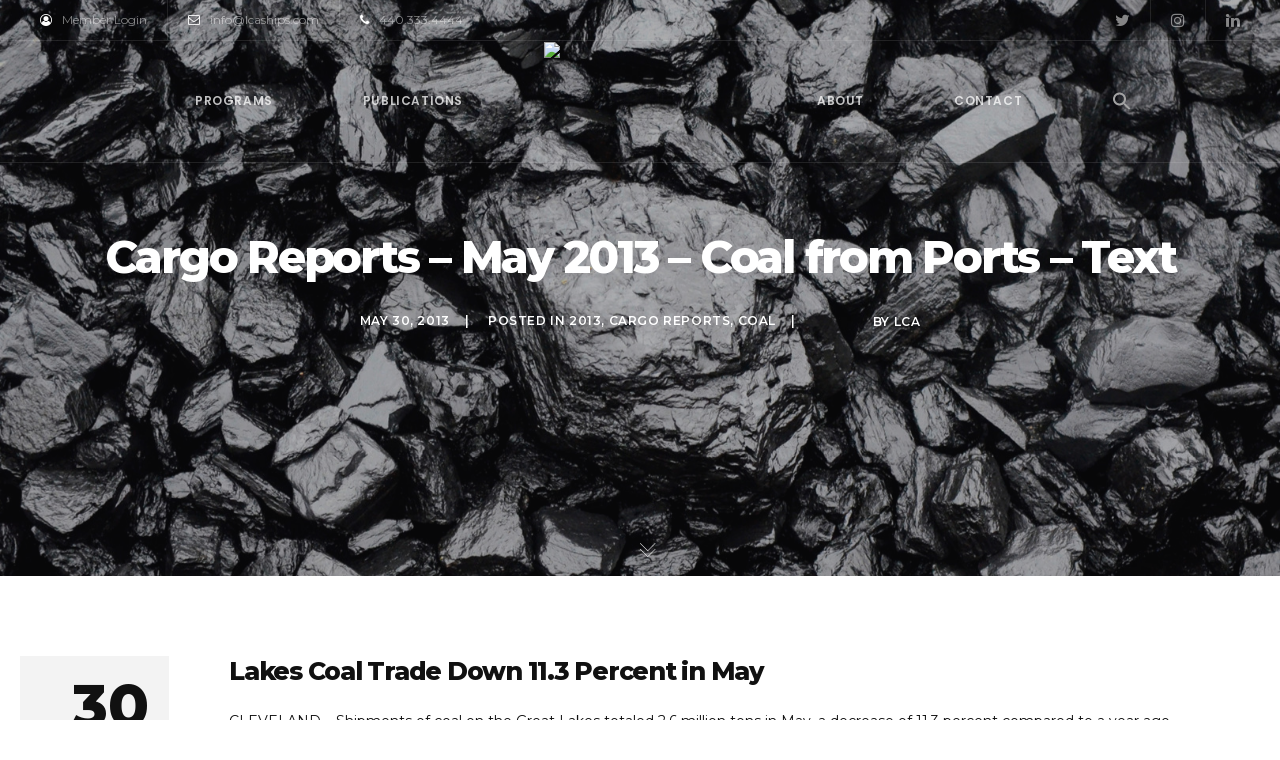

--- FILE ---
content_type: text/css
request_url: https://lcaships.com/wp-content/themes/lcaships/css/ut.core.plugins.min.css?ver=6.8.3
body_size: 14043
content:
@charset "UTF-8";@media (max-width:400px){@-ms-viewport{width:320px}}.clear{clear:both;display:block;overflow:hidden;visibility:hidden;width:0;height:0}.clearfix:after,.clearfix:before,.grid-100:after,.grid-100:before,.grid-10:after,.grid-10:before,.grid-15:after,.grid-15:before,.grid-20:after,.grid-20:before,.grid-25:after,.grid-25:before,.grid-30:after,.grid-30:before,.grid-33:after,.grid-33:before,.grid-35:after,.grid-35:before,.grid-40:after,.grid-40:before,.grid-45:after,.grid-45:before,.grid-50:after,.grid-50:before,.grid-55:after,.grid-55:before,.grid-5:after,.grid-5:before,.grid-60:after,.grid-60:before,.grid-65:after,.grid-65:before,.grid-66:after,.grid-66:before,.grid-70:after,.grid-70:before,.grid-75:after,.grid-75:before,.grid-80:after,.grid-80:before,.grid-85:after,.grid-85:before,.grid-90:after,.grid-90:before,.grid-95:after,.grid-95:before,.grid-container:after,.grid-container:before,.grid-offset:after,.grid-offset:before,.mobile-grid-100:after,.mobile-grid-100:before,.mobile-grid-10:after,.mobile-grid-10:before,.mobile-grid-15:after,.mobile-grid-15:before,.mobile-grid-20:after,.mobile-grid-20:before,.mobile-grid-25:after,.mobile-grid-25:before,.mobile-grid-30:after,.mobile-grid-30:before,.mobile-grid-33:after,.mobile-grid-33:before,.mobile-grid-35:after,.mobile-grid-35:before,.mobile-grid-40:after,.mobile-grid-40:before,.mobile-grid-45:after,.mobile-grid-45:before,.mobile-grid-50:after,.mobile-grid-50:before,.mobile-grid-55:after,.mobile-grid-55:before,.mobile-grid-5:after,.mobile-grid-5:before,.mobile-grid-60:after,.mobile-grid-60:before,.mobile-grid-65:after,.mobile-grid-65:before,.mobile-grid-66:after,.mobile-grid-66:before,.mobile-grid-70:after,.mobile-grid-70:before,.mobile-grid-75:after,.mobile-grid-75:before,.mobile-grid-80:after,.mobile-grid-80:before,.mobile-grid-85:after,.mobile-grid-85:before,.mobile-grid-90:after,.mobile-grid-90:before,.mobile-grid-95:after,.mobile-grid-95:before,.tablet-grid-100:after,.tablet-grid-100:before,.tablet-grid-10:after,.tablet-grid-10:before,.tablet-grid-15:after,.tablet-grid-15:before,.tablet-grid-20:after,.tablet-grid-20:before,.tablet-grid-25:after,.tablet-grid-25:before,.tablet-grid-30:after,.tablet-grid-30:before,.tablet-grid-33:after,.tablet-grid-33:before,.tablet-grid-35:after,.tablet-grid-35:before,.tablet-grid-40:after,.tablet-grid-40:before,.tablet-grid-45:after,.tablet-grid-45:before,.tablet-grid-50:after,.tablet-grid-50:before,.tablet-grid-55:after,.tablet-grid-55:before,.tablet-grid-5:after,.tablet-grid-5:before,.tablet-grid-60:after,.tablet-grid-60:before,.tablet-grid-65:after,.tablet-grid-65:before,.tablet-grid-66:after,.tablet-grid-66:before,.tablet-grid-70:after,.tablet-grid-70:before,.tablet-grid-75:after,.tablet-grid-75:before,.tablet-grid-80:after,.tablet-grid-80:before,.tablet-grid-85:after,.tablet-grid-85:before,.tablet-grid-90:after,.tablet-grid-90:before,.tablet-grid-95:after,.tablet-grid-95:before{content:".";display:block;overflow:hidden;visibility:hidden;font-size:0;line-height:0;width:0;height:0}.clearfix:after,.grid-100:after,.grid-10:after,.grid-15:after,.grid-20:after,.grid-25:after,.grid-30:after,.grid-33:after,.grid-35:after,.grid-40:after,.grid-45:after,.grid-50:after,.grid-55:after,.grid-5:after,.grid-60:after,.grid-65:after,.grid-66:after,.grid-70:after,.grid-75:after,.grid-80:after,.grid-85:after,.grid-90:after,.grid-95:after,.grid-container:after,.grid-offset:after,.mobile-grid-100:after,.mobile-grid-10:after,.mobile-grid-15:after,.mobile-grid-20:after,.mobile-grid-25:after,.mobile-grid-30:after,.mobile-grid-33:after,.mobile-grid-35:after,.mobile-grid-40:after,.mobile-grid-45:after,.mobile-grid-50:after,.mobile-grid-55:after,.mobile-grid-5:after,.mobile-grid-60:after,.mobile-grid-65:after,.mobile-grid-66:after,.mobile-grid-70:after,.mobile-grid-75:after,.mobile-grid-80:after,.mobile-grid-85:after,.mobile-grid-90:after,.mobile-grid-95:after,.tablet-grid-100:after,.tablet-grid-10:after,.tablet-grid-15:after,.tablet-grid-20:after,.tablet-grid-25:after,.tablet-grid-30:after,.tablet-grid-33:after,.tablet-grid-35:after,.tablet-grid-40:after,.tablet-grid-45:after,.tablet-grid-50:after,.tablet-grid-55:after,.tablet-grid-5:after,.tablet-grid-60:after,.tablet-grid-65:after,.tablet-grid-66:after,.tablet-grid-70:after,.tablet-grid-75:after,.tablet-grid-80:after,.tablet-grid-85:after,.tablet-grid-90:after,.tablet-grid-95:after{clear:both}.grid-container{margin-left:auto;margin-right:auto;max-width:1200px;padding-left:10px;padding-right:10px}.grid-10,.grid-100,.grid-15,.grid-20,.grid-25,.grid-30,.grid-33,.grid-35,.grid-40,.grid-45,.grid-5,.grid-50,.grid-55,.grid-60,.grid-65,.grid-66,.grid-70,.grid-75,.grid-80,.grid-85,.grid-90,.grid-95,.mobile-grid-10,.mobile-grid-100,.mobile-grid-15,.mobile-grid-20,.mobile-grid-25,.mobile-grid-30,.mobile-grid-33,.mobile-grid-35,.mobile-grid-40,.mobile-grid-45,.mobile-grid-5,.mobile-grid-50,.mobile-grid-55,.mobile-grid-60,.mobile-grid-65,.mobile-grid-66,.mobile-grid-70,.mobile-grid-75,.mobile-grid-80,.mobile-grid-85,.mobile-grid-90,.mobile-grid-95,.tablet-grid-10,.tablet-grid-100,.tablet-grid-15,.tablet-grid-20,.tablet-grid-25,.tablet-grid-30,.tablet-grid-33,.tablet-grid-35,.tablet-grid-40,.tablet-grid-45,.tablet-grid-5,.tablet-grid-50,.tablet-grid-55,.tablet-grid-60,.tablet-grid-65,.tablet-grid-66,.tablet-grid-70,.tablet-grid-75,.tablet-grid-80,.tablet-grid-85,.tablet-grid-90,.tablet-grid-95{-moz-box-sizing:border-box;-webkit-box-sizing:border-box;box-sizing:border-box;padding-left:10px;padding-right:10px}.grid-parent{padding-left:0;padding-right:0}.grid-offset{clear:both;margin-left:-10px;margin-right:-10px}@media (max-width:767px){.mobile-pull-10,.mobile-pull-15,.mobile-pull-20,.mobile-pull-25,.mobile-pull-30,.mobile-pull-33,.mobile-pull-35,.mobile-pull-40,.mobile-pull-45,.mobile-pull-5,.mobile-pull-50,.mobile-pull-55,.mobile-pull-60,.mobile-pull-65,.mobile-pull-66,.mobile-pull-70,.mobile-pull-75,.mobile-pull-80,.mobile-pull-85,.mobile-pull-90,.mobile-pull-95,.mobile-push-10,.mobile-push-15,.mobile-push-20,.mobile-push-25,.mobile-push-30,.mobile-push-33,.mobile-push-35,.mobile-push-40,.mobile-push-45,.mobile-push-5,.mobile-push-50,.mobile-push-55,.mobile-push-60,.mobile-push-65,.mobile-push-66,.mobile-push-70,.mobile-push-75,.mobile-push-80,.mobile-push-85,.mobile-push-90,.mobile-push-95{position:relative}.hide-on-mobile{display:none!important}.mobile-grid-5{float:left;width:5%}.mobile-prefix-5{margin-left:5%}.mobile-suffix-5{margin-right:5%}.mobile-push-5{left:5%}.mobile-pull-5{left:-5%}.mobile-grid-10{float:left;width:10%}.mobile-prefix-10{margin-left:10%}.mobile-suffix-10{margin-right:10%}.mobile-push-10{left:10%}.mobile-pull-10{left:-10%}.mobile-grid-15{float:left;width:15%}.mobile-prefix-15{margin-left:15%}.mobile-suffix-15{margin-right:15%}.mobile-push-15{left:15%}.mobile-pull-15{left:-15%}.mobile-grid-20{float:left;width:20%}.mobile-prefix-20{margin-left:20%}.mobile-suffix-20{margin-right:20%}.mobile-push-20{left:20%}.mobile-pull-20{left:-20%}.mobile-grid-25{float:left;width:25%}.mobile-prefix-25{margin-left:25%}.mobile-suffix-25{margin-right:25%}.mobile-push-25{left:25%}.mobile-pull-25{left:-25%}.mobile-grid-30{float:left;width:30%}.mobile-prefix-30{margin-left:30%}.mobile-suffix-30{margin-right:30%}.mobile-push-30{left:30%}.mobile-pull-30{left:-30%}.mobile-grid-35{float:left;width:35%}.mobile-prefix-35{margin-left:35%}.mobile-suffix-35{margin-right:35%}.mobile-push-35{left:35%}.mobile-pull-35{left:-35%}.mobile-grid-40{float:left;width:40%}.mobile-prefix-40{margin-left:40%}.mobile-suffix-40{margin-right:40%}.mobile-push-40{left:40%}.mobile-pull-40{left:-40%}.mobile-grid-45{float:left;width:45%}.mobile-prefix-45{margin-left:45%}.mobile-suffix-45{margin-right:45%}.mobile-push-45{left:45%}.mobile-pull-45{left:-45%}.mobile-grid-50{float:left;width:50%}.mobile-prefix-50{margin-left:50%}.mobile-suffix-50{margin-right:50%}.mobile-push-50{left:50%}.mobile-pull-50{left:-50%}.mobile-grid-55{float:left;width:55%}.mobile-prefix-55{margin-left:55%}.mobile-suffix-55{margin-right:55%}.mobile-push-55{left:55%}.mobile-pull-55{left:-55%}.mobile-grid-60{float:left;width:60%}.mobile-prefix-60{margin-left:60%}.mobile-suffix-60{margin-right:60%}.mobile-push-60{left:60%}.mobile-pull-60{left:-60%}.mobile-grid-65{float:left;width:65%}.mobile-prefix-65{margin-left:65%}.mobile-suffix-65{margin-right:65%}.mobile-push-65{left:65%}.mobile-pull-65{left:-65%}.mobile-grid-70{float:left;width:70%}.mobile-prefix-70{margin-left:70%}.mobile-suffix-70{margin-right:70%}.mobile-push-70{left:70%}.mobile-pull-70{left:-70%}.mobile-grid-75{float:left;width:75%}.mobile-prefix-75{margin-left:75%}.mobile-suffix-75{margin-right:75%}.mobile-push-75{left:75%}.mobile-pull-75{left:-75%}.mobile-grid-80{float:left;width:80%}.mobile-prefix-80{margin-left:80%}.mobile-suffix-80{margin-right:80%}.mobile-push-80{left:80%}.mobile-pull-80{left:-80%}.mobile-grid-85{float:left;width:85%}.mobile-prefix-85{margin-left:85%}.mobile-suffix-85{margin-right:85%}.mobile-push-85{left:85%}.mobile-pull-85{left:-85%}.mobile-grid-90{float:left;width:90%}.mobile-prefix-90{margin-left:90%}.mobile-suffix-90{margin-right:90%}.mobile-push-90{left:90%}.mobile-pull-90{left:-90%}.mobile-grid-95{float:left;width:95%}.mobile-prefix-95{margin-left:95%}.mobile-suffix-95{margin-right:95%}.mobile-push-95{left:95%}.mobile-pull-95{left:-95%}.mobile-grid-33{float:left;width:33.33333%}.mobile-prefix-33{margin-left:33.33333%}.mobile-suffix-33{margin-right:33.33333%}.mobile-push-33{left:33.33333%}.mobile-pull-33{left:-33.33333%}.mobile-grid-66{float:left;width:66.66667%}.mobile-prefix-66{margin-left:66.66667%}.mobile-suffix-66{margin-right:66.66667%}.mobile-push-66{left:66.66667%}.mobile-pull-66{left:-66.66667%}.mobile-grid-100{clear:both;width:100%}}@media (min-width:768px) and (max-width:1024px){.tablet-pull-10,.tablet-pull-15,.tablet-pull-20,.tablet-pull-25,.tablet-pull-30,.tablet-pull-33,.tablet-pull-35,.tablet-pull-40,.tablet-pull-45,.tablet-pull-5,.tablet-pull-50,.tablet-pull-55,.tablet-pull-60,.tablet-pull-65,.tablet-pull-66,.tablet-pull-70,.tablet-pull-75,.tablet-pull-80,.tablet-pull-85,.tablet-pull-90,.tablet-pull-95,.tablet-push-10,.tablet-push-15,.tablet-push-20,.tablet-push-25,.tablet-push-30,.tablet-push-33,.tablet-push-35,.tablet-push-40,.tablet-push-45,.tablet-push-5,.tablet-push-50,.tablet-push-55,.tablet-push-60,.tablet-push-65,.tablet-push-66,.tablet-push-70,.tablet-push-75,.tablet-push-80,.tablet-push-85,.tablet-push-90,.tablet-push-95{position:relative}.hide-on-tablet{display:none!important}.tablet-grid-5{float:left;width:5%}.tablet-prefix-5{margin-left:5%}.tablet-suffix-5{margin-right:5%}.tablet-push-5{left:5%}.tablet-pull-5{left:-5%}.tablet-grid-10{float:left;width:10%}.tablet-prefix-10{margin-left:10%}.tablet-suffix-10{margin-right:10%}.tablet-push-10{left:10%}.tablet-pull-10{left:-10%}.tablet-grid-15{float:left;width:15%}.tablet-prefix-15{margin-left:15%}.tablet-suffix-15{margin-right:15%}.tablet-push-15{left:15%}.tablet-pull-15{left:-15%}.tablet-grid-20{float:left;width:20%}.tablet-prefix-20{margin-left:20%}.tablet-suffix-20{margin-right:20%}.tablet-push-20{left:20%}.tablet-pull-20{left:-20%}.tablet-grid-25{float:left;width:25%}.tablet-prefix-25{margin-left:25%}.tablet-suffix-25{margin-right:25%}.tablet-push-25{left:25%}.tablet-pull-25{left:-25%}.tablet-grid-30{float:left;width:30%}.tablet-prefix-30{margin-left:30%}.tablet-suffix-30{margin-right:30%}.tablet-push-30{left:30%}.tablet-pull-30{left:-30%}.tablet-grid-35{float:left;width:35%}.tablet-prefix-35{margin-left:35%}.tablet-suffix-35{margin-right:35%}.tablet-push-35{left:35%}.tablet-pull-35{left:-35%}.tablet-grid-40{float:left;width:40%}.tablet-prefix-40{margin-left:40%}.tablet-suffix-40{margin-right:40%}.tablet-push-40{left:40%}.tablet-pull-40{left:-40%}.tablet-grid-45{float:left;width:45%}.tablet-prefix-45{margin-left:45%}.tablet-suffix-45{margin-right:45%}.tablet-push-45{left:45%}.tablet-pull-45{left:-45%}.tablet-grid-50{float:left;width:50%}.tablet-prefix-50{margin-left:50%}.tablet-suffix-50{margin-right:50%}.tablet-push-50{left:50%}.tablet-pull-50{left:-50%}.tablet-grid-55{float:left;width:55%}.tablet-prefix-55{margin-left:55%}.tablet-suffix-55{margin-right:55%}.tablet-push-55{left:55%}.tablet-pull-55{left:-55%}.tablet-grid-60{float:left;width:60%}.tablet-prefix-60{margin-left:60%}.tablet-suffix-60{margin-right:60%}.tablet-push-60{left:60%}.tablet-pull-60{left:-60%}.tablet-grid-65{float:left;width:65%}.tablet-prefix-65{margin-left:65%}.tablet-suffix-65{margin-right:65%}.tablet-push-65{left:65%}.tablet-pull-65{left:-65%}.tablet-grid-70{float:left;width:70%}.tablet-prefix-70{margin-left:70%}.tablet-suffix-70{margin-right:70%}.tablet-push-70{left:70%}.tablet-pull-70{left:-70%}.tablet-grid-75{float:left;width:75%}.tablet-prefix-75{margin-left:75%}.tablet-suffix-75{margin-right:75%}.tablet-push-75{left:75%}.tablet-pull-75{left:-75%}.tablet-grid-80{float:left;width:80%}.tablet-prefix-80{margin-left:80%}.tablet-suffix-80{margin-right:80%}.tablet-push-80{left:80%}.tablet-pull-80{left:-80%}.tablet-grid-85{float:left;width:85%}.tablet-prefix-85{margin-left:85%}.tablet-suffix-85{margin-right:85%}.tablet-push-85{left:85%}.tablet-pull-85{left:-85%}.tablet-grid-90{float:left;width:90%}.tablet-prefix-90{margin-left:90%}.tablet-suffix-90{margin-right:90%}.tablet-push-90{left:90%}.tablet-pull-90{left:-90%}.tablet-grid-95{float:left;width:95%}.tablet-prefix-95{margin-left:95%}.tablet-suffix-95{margin-right:95%}.tablet-push-95{left:95%}.tablet-pull-95{left:-95%}.tablet-grid-33{float:left;width:33.33333%}.tablet-prefix-33{margin-left:33.33333%}.tablet-suffix-33{margin-right:33.33333%}.tablet-push-33{left:33.33333%}.tablet-pull-33{left:-33.33333%}.tablet-grid-66{float:left;width:66.66667%}.tablet-prefix-66{margin-left:66.66667%}.tablet-suffix-66{margin-right:66.66667%}.tablet-push-66{left:66.66667%}.tablet-pull-66{left:-66.66667%}.tablet-grid-100{clear:both;width:100%}}@media (min-width:1025px){.pull-10,.pull-15,.pull-20,.pull-25,.pull-30,.pull-33,.pull-35,.pull-40,.pull-45,.pull-5,.pull-50,.pull-55,.pull-60,.pull-65,.pull-66,.pull-70,.pull-75,.pull-80,.pull-85,.pull-90,.pull-95,.push-10,.push-15,.push-20,.push-25,.push-30,.push-33,.push-35,.push-40,.push-45,.push-5,.push-50,.push-55,.push-60,.push-65,.push-66,.push-70,.push-75,.push-80,.push-85,.push-90,.push-95{position:relative}.hide-on-desktop{display:none!important}.grid-5{float:left;width:5%}.prefix-5{margin-left:5%}.suffix-5{margin-right:5%}.push-5{left:5%}.pull-5{left:-5%}.grid-10{float:left;width:10%}.prefix-10{margin-left:10%}.suffix-10{margin-right:10%}.push-10{left:10%}.pull-10{left:-10%}.grid-15{float:left;width:15%}.prefix-15{margin-left:15%}.suffix-15{margin-right:15%}.push-15{left:15%}.pull-15{left:-15%}.grid-20{float:left;width:20%}.prefix-20{margin-left:20%}.suffix-20{margin-right:20%}.push-20{left:20%}.pull-20{left:-20%}.grid-25{float:left;width:25%}.prefix-25{margin-left:25%}.suffix-25{margin-right:25%}.push-25{left:25%}.pull-25{left:-25%}.grid-30{float:left;width:30%}.prefix-30{margin-left:30%}.suffix-30{margin-right:30%}.push-30{left:30%}.pull-30{left:-30%}.grid-35{float:left;width:35%}.prefix-35{margin-left:35%}.suffix-35{margin-right:35%}.push-35{left:35%}.pull-35{left:-35%}.grid-40{float:left;width:40%}.prefix-40{margin-left:40%}.suffix-40{margin-right:40%}.push-40{left:40%}.pull-40{left:-40%}.grid-45{float:left;width:45%}.prefix-45{margin-left:45%}.suffix-45{margin-right:45%}.push-45{left:45%}.pull-45{left:-45%}.grid-50{float:left;width:50%}.prefix-50{margin-left:50%}.suffix-50{margin-right:50%}.push-50{left:50%}.pull-50{left:-50%}.grid-55{float:left;width:55%}.prefix-55{margin-left:55%}.suffix-55{margin-right:55%}.push-55{left:55%}.pull-55{left:-55%}.grid-60{float:left;width:60%}.prefix-60{margin-left:60%}.suffix-60{margin-right:60%}.push-60{left:60%}.pull-60{left:-60%}.grid-65{float:left;width:65%}.prefix-65{margin-left:65%}.suffix-65{margin-right:65%}.push-65{left:65%}.pull-65{left:-65%}.grid-70{float:left;width:70%}.prefix-70{margin-left:70%}.suffix-70{margin-right:70%}.push-70{left:70%}.pull-70{left:-70%}.grid-75{float:left;width:75%}.prefix-75{margin-left:75%}.suffix-75{margin-right:75%}.push-75{left:75%}.pull-75{left:-75%}.grid-80{float:left;width:80%}.prefix-80{margin-left:80%}.suffix-80{margin-right:80%}.push-80{left:80%}.pull-80{left:-80%}.grid-85{float:left;width:85%}.prefix-85{margin-left:85%}.suffix-85{margin-right:85%}.push-85{left:85%}.pull-85{left:-85%}.grid-90{float:left;width:90%}.prefix-90{margin-left:90%}.suffix-90{margin-right:90%}.push-90{left:90%}.pull-90{left:-90%}.grid-95{float:left;width:95%}.prefix-95{margin-left:95%}.suffix-95{margin-right:95%}.push-95{left:95%}.pull-95{left:-95%}.grid-33{float:left;width:33.33333%}.prefix-33{margin-left:33.33333%}.suffix-33{margin-right:33.33333%}.push-33{left:33.33333%}.pull-33{left:-33.33333%}.grid-66{float:left;width:66.66667%}.prefix-66{margin-left:66.66667%}.suffix-66{margin-right:66.66667%}.push-66{left:66.66667%}.pull-66{left:-66.66667%}.grid-100{clear:both;width:100%}}/*!
 * animate.css -https://daneden.github.io/animate.css/
 * Version - 3.7.2
 * Licensed under the MIT license - http://opensource.org/licenses/MIT
 *
 * Copyright (c) 2019 Daniel Eden
 */@-webkit-keyframes bounce{20%,53%,80%,from,to{-webkit-animation-timing-function:cubic-bezier(.215,.61,.355,1);animation-timing-function:cubic-bezier(.215,.61,.355,1);-webkit-transform:translate3d(0,0,0);transform:translate3d(0,0,0)}40%,43%{-webkit-animation-timing-function:cubic-bezier(.755,.05,.855,.06);animation-timing-function:cubic-bezier(.755,.05,.855,.06);-webkit-transform:translate3d(0,-30px,0);transform:translate3d(0,-30px,0)}70%{-webkit-animation-timing-function:cubic-bezier(.755,.05,.855,.06);animation-timing-function:cubic-bezier(.755,.05,.855,.06);-webkit-transform:translate3d(0,-15px,0);transform:translate3d(0,-15px,0)}90%{-webkit-transform:translate3d(0,-4px,0);transform:translate3d(0,-4px,0)}}@keyframes bounce{20%,53%,80%,from,to{-webkit-animation-timing-function:cubic-bezier(.215,.61,.355,1);animation-timing-function:cubic-bezier(.215,.61,.355,1);-webkit-transform:translate3d(0,0,0);transform:translate3d(0,0,0)}40%,43%{-webkit-animation-timing-function:cubic-bezier(.755,.05,.855,.06);animation-timing-function:cubic-bezier(.755,.05,.855,.06);-webkit-transform:translate3d(0,-30px,0);transform:translate3d(0,-30px,0)}70%{-webkit-animation-timing-function:cubic-bezier(.755,.05,.855,.06);animation-timing-function:cubic-bezier(.755,.05,.855,.06);-webkit-transform:translate3d(0,-15px,0);transform:translate3d(0,-15px,0)}90%{-webkit-transform:translate3d(0,-4px,0);transform:translate3d(0,-4px,0)}}.bounce{-webkit-animation-name:bounce;animation-name:bounce;-webkit-transform-origin:center bottom;transform-origin:center bottom}@-webkit-keyframes flash{50%,from,to{opacity:1}25%,75%{opacity:0}}@keyframes flash{50%,from,to{opacity:1}25%,75%{opacity:0}}.flash{-webkit-animation-name:flash;animation-name:flash}@-webkit-keyframes pulse{from{-webkit-transform:scale3d(1,1,1);transform:scale3d(1,1,1)}50%{-webkit-transform:scale3d(1.05,1.05,1.05);transform:scale3d(1.05,1.05,1.05)}to{-webkit-transform:scale3d(1,1,1);transform:scale3d(1,1,1)}}@keyframes pulse{from{-webkit-transform:scale3d(1,1,1);transform:scale3d(1,1,1)}50%{-webkit-transform:scale3d(1.05,1.05,1.05);transform:scale3d(1.05,1.05,1.05)}to{-webkit-transform:scale3d(1,1,1);transform:scale3d(1,1,1)}}.pulse{-webkit-animation-name:pulse;animation-name:pulse}@-webkit-keyframes rubberBand{from{-webkit-transform:scale3d(1,1,1);transform:scale3d(1,1,1)}30%{-webkit-transform:scale3d(1.25,.75,1);transform:scale3d(1.25,.75,1)}40%{-webkit-transform:scale3d(.75,1.25,1);transform:scale3d(.75,1.25,1)}50%{-webkit-transform:scale3d(1.15,.85,1);transform:scale3d(1.15,.85,1)}65%{-webkit-transform:scale3d(.95,1.05,1);transform:scale3d(.95,1.05,1)}75%{-webkit-transform:scale3d(1.05,.95,1);transform:scale3d(1.05,.95,1)}to{-webkit-transform:scale3d(1,1,1);transform:scale3d(1,1,1)}}@keyframes rubberBand{from{-webkit-transform:scale3d(1,1,1);transform:scale3d(1,1,1)}30%{-webkit-transform:scale3d(1.25,.75,1);transform:scale3d(1.25,.75,1)}40%{-webkit-transform:scale3d(.75,1.25,1);transform:scale3d(.75,1.25,1)}50%{-webkit-transform:scale3d(1.15,.85,1);transform:scale3d(1.15,.85,1)}65%{-webkit-transform:scale3d(.95,1.05,1);transform:scale3d(.95,1.05,1)}75%{-webkit-transform:scale3d(1.05,.95,1);transform:scale3d(1.05,.95,1)}to{-webkit-transform:scale3d(1,1,1);transform:scale3d(1,1,1)}}.rubberBand{-webkit-animation-name:rubberBand;animation-name:rubberBand}@-webkit-keyframes shake{from,to{-webkit-transform:translate3d(0,0,0);transform:translate3d(0,0,0)}10%,30%,50%,70%,90%{-webkit-transform:translate3d(-10px,0,0);transform:translate3d(-10px,0,0)}20%,40%,60%,80%{-webkit-transform:translate3d(10px,0,0);transform:translate3d(10px,0,0)}}@keyframes shake{from,to{-webkit-transform:translate3d(0,0,0);transform:translate3d(0,0,0)}10%,30%,50%,70%,90%{-webkit-transform:translate3d(-10px,0,0);transform:translate3d(-10px,0,0)}20%,40%,60%,80%{-webkit-transform:translate3d(10px,0,0);transform:translate3d(10px,0,0)}}.shake{-webkit-animation-name:shake;animation-name:shake}@-webkit-keyframes headShake{0%{-webkit-transform:translateX(0);transform:translateX(0)}6.5%{-webkit-transform:translateX(-6px) rotateY(-9deg);transform:translateX(-6px) rotateY(-9deg)}18.5%{-webkit-transform:translateX(5px) rotateY(7deg);transform:translateX(5px) rotateY(7deg)}31.5%{-webkit-transform:translateX(-3px) rotateY(-5deg);transform:translateX(-3px) rotateY(-5deg)}43.5%{-webkit-transform:translateX(2px) rotateY(3deg);transform:translateX(2px) rotateY(3deg)}50%{-webkit-transform:translateX(0);transform:translateX(0)}}@keyframes headShake{0%{-webkit-transform:translateX(0);transform:translateX(0)}6.5%{-webkit-transform:translateX(-6px) rotateY(-9deg);transform:translateX(-6px) rotateY(-9deg)}18.5%{-webkit-transform:translateX(5px) rotateY(7deg);transform:translateX(5px) rotateY(7deg)}31.5%{-webkit-transform:translateX(-3px) rotateY(-5deg);transform:translateX(-3px) rotateY(-5deg)}43.5%{-webkit-transform:translateX(2px) rotateY(3deg);transform:translateX(2px) rotateY(3deg)}50%{-webkit-transform:translateX(0);transform:translateX(0)}}.headShake{-webkit-animation-timing-function:ease-in-out;animation-timing-function:ease-in-out;-webkit-animation-name:headShake;animation-name:headShake}@-webkit-keyframes swing{20%{-webkit-transform:rotate3d(0,0,1,15deg);transform:rotate3d(0,0,1,15deg)}40%{-webkit-transform:rotate3d(0,0,1,-10deg);transform:rotate3d(0,0,1,-10deg)}60%{-webkit-transform:rotate3d(0,0,1,5deg);transform:rotate3d(0,0,1,5deg)}80%{-webkit-transform:rotate3d(0,0,1,-5deg);transform:rotate3d(0,0,1,-5deg)}to{-webkit-transform:rotate3d(0,0,1,0deg);transform:rotate3d(0,0,1,0deg)}}@keyframes swing{20%{-webkit-transform:rotate3d(0,0,1,15deg);transform:rotate3d(0,0,1,15deg)}40%{-webkit-transform:rotate3d(0,0,1,-10deg);transform:rotate3d(0,0,1,-10deg)}60%{-webkit-transform:rotate3d(0,0,1,5deg);transform:rotate3d(0,0,1,5deg)}80%{-webkit-transform:rotate3d(0,0,1,-5deg);transform:rotate3d(0,0,1,-5deg)}to{-webkit-transform:rotate3d(0,0,1,0deg);transform:rotate3d(0,0,1,0deg)}}.swing{-webkit-transform-origin:top center;transform-origin:top center;-webkit-animation-name:swing;animation-name:swing}@-webkit-keyframes tada{from{-webkit-transform:scale3d(1,1,1);transform:scale3d(1,1,1)}10%,20%{-webkit-transform:scale3d(.9,.9,.9) rotate3d(0,0,1,-3deg);transform:scale3d(.9,.9,.9) rotate3d(0,0,1,-3deg)}30%,50%,70%,90%{-webkit-transform:scale3d(1.1,1.1,1.1) rotate3d(0,0,1,3deg);transform:scale3d(1.1,1.1,1.1) rotate3d(0,0,1,3deg)}40%,60%,80%{-webkit-transform:scale3d(1.1,1.1,1.1) rotate3d(0,0,1,-3deg);transform:scale3d(1.1,1.1,1.1) rotate3d(0,0,1,-3deg)}to{-webkit-transform:scale3d(1,1,1);transform:scale3d(1,1,1)}}@keyframes tada{from{-webkit-transform:scale3d(1,1,1);transform:scale3d(1,1,1)}10%,20%{-webkit-transform:scale3d(.9,.9,.9) rotate3d(0,0,1,-3deg);transform:scale3d(.9,.9,.9) rotate3d(0,0,1,-3deg)}30%,50%,70%,90%{-webkit-transform:scale3d(1.1,1.1,1.1) rotate3d(0,0,1,3deg);transform:scale3d(1.1,1.1,1.1) rotate3d(0,0,1,3deg)}40%,60%,80%{-webkit-transform:scale3d(1.1,1.1,1.1) rotate3d(0,0,1,-3deg);transform:scale3d(1.1,1.1,1.1) rotate3d(0,0,1,-3deg)}to{-webkit-transform:scale3d(1,1,1);transform:scale3d(1,1,1)}}.tada{-webkit-animation-name:tada;animation-name:tada}@-webkit-keyframes wobble{from{-webkit-transform:translate3d(0,0,0);transform:translate3d(0,0,0)}15%{-webkit-transform:translate3d(-25%,0,0) rotate3d(0,0,1,-5deg);transform:translate3d(-25%,0,0) rotate3d(0,0,1,-5deg)}30%{-webkit-transform:translate3d(20%,0,0) rotate3d(0,0,1,3deg);transform:translate3d(20%,0,0) rotate3d(0,0,1,3deg)}45%{-webkit-transform:translate3d(-15%,0,0) rotate3d(0,0,1,-3deg);transform:translate3d(-15%,0,0) rotate3d(0,0,1,-3deg)}60%{-webkit-transform:translate3d(10%,0,0) rotate3d(0,0,1,2deg);transform:translate3d(10%,0,0) rotate3d(0,0,1,2deg)}75%{-webkit-transform:translate3d(-5%,0,0) rotate3d(0,0,1,-1deg);transform:translate3d(-5%,0,0) rotate3d(0,0,1,-1deg)}to{-webkit-transform:translate3d(0,0,0);transform:translate3d(0,0,0)}}@keyframes wobble{from{-webkit-transform:translate3d(0,0,0);transform:translate3d(0,0,0)}15%{-webkit-transform:translate3d(-25%,0,0) rotate3d(0,0,1,-5deg);transform:translate3d(-25%,0,0) rotate3d(0,0,1,-5deg)}30%{-webkit-transform:translate3d(20%,0,0) rotate3d(0,0,1,3deg);transform:translate3d(20%,0,0) rotate3d(0,0,1,3deg)}45%{-webkit-transform:translate3d(-15%,0,0) rotate3d(0,0,1,-3deg);transform:translate3d(-15%,0,0) rotate3d(0,0,1,-3deg)}60%{-webkit-transform:translate3d(10%,0,0) rotate3d(0,0,1,2deg);transform:translate3d(10%,0,0) rotate3d(0,0,1,2deg)}75%{-webkit-transform:translate3d(-5%,0,0) rotate3d(0,0,1,-1deg);transform:translate3d(-5%,0,0) rotate3d(0,0,1,-1deg)}to{-webkit-transform:translate3d(0,0,0);transform:translate3d(0,0,0)}}.wobble{-webkit-animation-name:wobble;animation-name:wobble}@-webkit-keyframes jello{11.1%,from,to{-webkit-transform:translate3d(0,0,0);transform:translate3d(0,0,0)}22.2%{-webkit-transform:skewX(-12.5deg) skewY(-12.5deg);transform:skewX(-12.5deg) skewY(-12.5deg)}33.3%{-webkit-transform:skewX(6.25deg) skewY(6.25deg);transform:skewX(6.25deg) skewY(6.25deg)}44.4%{-webkit-transform:skewX(-3.125deg) skewY(-3.125deg);transform:skewX(-3.125deg) skewY(-3.125deg)}55.5%{-webkit-transform:skewX(1.5625deg) skewY(1.5625deg);transform:skewX(1.5625deg) skewY(1.5625deg)}66.6%{-webkit-transform:skewX(-.78125deg) skewY(-.78125deg);transform:skewX(-.78125deg) skewY(-.78125deg)}77.7%{-webkit-transform:skewX(.390625deg) skewY(.390625deg);transform:skewX(.390625deg) skewY(.390625deg)}88.8%{-webkit-transform:skewX(-.1953125deg) skewY(-.1953125deg);transform:skewX(-.1953125deg) skewY(-.1953125deg)}}@keyframes jello{11.1%,from,to{-webkit-transform:translate3d(0,0,0);transform:translate3d(0,0,0)}22.2%{-webkit-transform:skewX(-12.5deg) skewY(-12.5deg);transform:skewX(-12.5deg) skewY(-12.5deg)}33.3%{-webkit-transform:skewX(6.25deg) skewY(6.25deg);transform:skewX(6.25deg) skewY(6.25deg)}44.4%{-webkit-transform:skewX(-3.125deg) skewY(-3.125deg);transform:skewX(-3.125deg) skewY(-3.125deg)}55.5%{-webkit-transform:skewX(1.5625deg) skewY(1.5625deg);transform:skewX(1.5625deg) skewY(1.5625deg)}66.6%{-webkit-transform:skewX(-.78125deg) skewY(-.78125deg);transform:skewX(-.78125deg) skewY(-.78125deg)}77.7%{-webkit-transform:skewX(.390625deg) skewY(.390625deg);transform:skewX(.390625deg) skewY(.390625deg)}88.8%{-webkit-transform:skewX(-.1953125deg) skewY(-.1953125deg);transform:skewX(-.1953125deg) skewY(-.1953125deg)}}.jello{-webkit-animation-name:jello;animation-name:jello;-webkit-transform-origin:center;transform-origin:center}@-webkit-keyframes heartBeat{0%{-webkit-transform:scale(1);transform:scale(1)}14%{-webkit-transform:scale(1.3);transform:scale(1.3)}28%{-webkit-transform:scale(1);transform:scale(1)}42%{-webkit-transform:scale(1.3);transform:scale(1.3)}70%{-webkit-transform:scale(1);transform:scale(1)}}@keyframes heartBeat{0%{-webkit-transform:scale(1);transform:scale(1)}14%{-webkit-transform:scale(1.3);transform:scale(1.3)}28%{-webkit-transform:scale(1);transform:scale(1)}42%{-webkit-transform:scale(1.3);transform:scale(1.3)}70%{-webkit-transform:scale(1);transform:scale(1)}}.heartBeat{-webkit-animation-name:heartBeat;animation-name:heartBeat;-webkit-animation-duration:1.3s;animation-duration:1.3s;-webkit-animation-timing-function:ease-in-out;animation-timing-function:ease-in-out}@-webkit-keyframes bounceIn{20%,40%,60%,80%,from,to{-webkit-animation-timing-function:cubic-bezier(.215,.61,.355,1);animation-timing-function:cubic-bezier(.215,.61,.355,1)}0%{opacity:0;-webkit-transform:scale3d(.3,.3,.3);transform:scale3d(.3,.3,.3)}20%{-webkit-transform:scale3d(1.1,1.1,1.1);transform:scale3d(1.1,1.1,1.1)}40%{-webkit-transform:scale3d(.9,.9,.9);transform:scale3d(.9,.9,.9)}60%{opacity:1;-webkit-transform:scale3d(1.03,1.03,1.03);transform:scale3d(1.03,1.03,1.03)}80%{-webkit-transform:scale3d(.97,.97,.97);transform:scale3d(.97,.97,.97)}to{opacity:1;-webkit-transform:scale3d(1,1,1);transform:scale3d(1,1,1)}}@keyframes bounceIn{20%,40%,60%,80%,from,to{-webkit-animation-timing-function:cubic-bezier(.215,.61,.355,1);animation-timing-function:cubic-bezier(.215,.61,.355,1)}0%{opacity:0;-webkit-transform:scale3d(.3,.3,.3);transform:scale3d(.3,.3,.3)}20%{-webkit-transform:scale3d(1.1,1.1,1.1);transform:scale3d(1.1,1.1,1.1)}40%{-webkit-transform:scale3d(.9,.9,.9);transform:scale3d(.9,.9,.9)}60%{opacity:1;-webkit-transform:scale3d(1.03,1.03,1.03);transform:scale3d(1.03,1.03,1.03)}80%{-webkit-transform:scale3d(.97,.97,.97);transform:scale3d(.97,.97,.97)}to{opacity:1;-webkit-transform:scale3d(1,1,1);transform:scale3d(1,1,1)}}.bounceIn{-webkit-animation-duration:.75s;animation-duration:.75s;-webkit-animation-name:bounceIn;animation-name:bounceIn}@-webkit-keyframes bounceInDown{60%,75%,90%,from,to{-webkit-animation-timing-function:cubic-bezier(.215,.61,.355,1);animation-timing-function:cubic-bezier(.215,.61,.355,1)}0%{opacity:0;-webkit-transform:translate3d(0,-3000px,0);transform:translate3d(0,-3000px,0)}60%{opacity:1;-webkit-transform:translate3d(0,25px,0);transform:translate3d(0,25px,0)}75%{-webkit-transform:translate3d(0,-10px,0);transform:translate3d(0,-10px,0)}90%{-webkit-transform:translate3d(0,5px,0);transform:translate3d(0,5px,0)}to{-webkit-transform:translate3d(0,0,0);transform:translate3d(0,0,0)}}@keyframes bounceInDown{60%,75%,90%,from,to{-webkit-animation-timing-function:cubic-bezier(.215,.61,.355,1);animation-timing-function:cubic-bezier(.215,.61,.355,1)}0%{opacity:0;-webkit-transform:translate3d(0,-3000px,0);transform:translate3d(0,-3000px,0)}60%{opacity:1;-webkit-transform:translate3d(0,25px,0);transform:translate3d(0,25px,0)}75%{-webkit-transform:translate3d(0,-10px,0);transform:translate3d(0,-10px,0)}90%{-webkit-transform:translate3d(0,5px,0);transform:translate3d(0,5px,0)}to{-webkit-transform:translate3d(0,0,0);transform:translate3d(0,0,0)}}.bounceInDown{-webkit-animation-name:bounceInDown;animation-name:bounceInDown}@-webkit-keyframes bounceInLeft{60%,75%,90%,from,to{-webkit-animation-timing-function:cubic-bezier(.215,.61,.355,1);animation-timing-function:cubic-bezier(.215,.61,.355,1)}0%{opacity:0;-webkit-transform:translate3d(-3000px,0,0);transform:translate3d(-3000px,0,0)}60%{opacity:1;-webkit-transform:translate3d(25px,0,0);transform:translate3d(25px,0,0)}75%{-webkit-transform:translate3d(-10px,0,0);transform:translate3d(-10px,0,0)}90%{-webkit-transform:translate3d(5px,0,0);transform:translate3d(5px,0,0)}to{-webkit-transform:translate3d(0,0,0);transform:translate3d(0,0,0)}}@keyframes bounceInLeft{60%,75%,90%,from,to{-webkit-animation-timing-function:cubic-bezier(.215,.61,.355,1);animation-timing-function:cubic-bezier(.215,.61,.355,1)}0%{opacity:0;-webkit-transform:translate3d(-3000px,0,0);transform:translate3d(-3000px,0,0)}60%{opacity:1;-webkit-transform:translate3d(25px,0,0);transform:translate3d(25px,0,0)}75%{-webkit-transform:translate3d(-10px,0,0);transform:translate3d(-10px,0,0)}90%{-webkit-transform:translate3d(5px,0,0);transform:translate3d(5px,0,0)}to{-webkit-transform:translate3d(0,0,0);transform:translate3d(0,0,0)}}.bounceInLeft{-webkit-animation-name:bounceInLeft;animation-name:bounceInLeft}@-webkit-keyframes bounceInRight{60%,75%,90%,from,to{-webkit-animation-timing-function:cubic-bezier(.215,.61,.355,1);animation-timing-function:cubic-bezier(.215,.61,.355,1)}from{opacity:0;-webkit-transform:translate3d(3000px,0,0);transform:translate3d(3000px,0,0)}60%{opacity:1;-webkit-transform:translate3d(-25px,0,0);transform:translate3d(-25px,0,0)}75%{-webkit-transform:translate3d(10px,0,0);transform:translate3d(10px,0,0)}90%{-webkit-transform:translate3d(-5px,0,0);transform:translate3d(-5px,0,0)}to{-webkit-transform:translate3d(0,0,0);transform:translate3d(0,0,0)}}@keyframes bounceInRight{60%,75%,90%,from,to{-webkit-animation-timing-function:cubic-bezier(.215,.61,.355,1);animation-timing-function:cubic-bezier(.215,.61,.355,1)}from{opacity:0;-webkit-transform:translate3d(3000px,0,0);transform:translate3d(3000px,0,0)}60%{opacity:1;-webkit-transform:translate3d(-25px,0,0);transform:translate3d(-25px,0,0)}75%{-webkit-transform:translate3d(10px,0,0);transform:translate3d(10px,0,0)}90%{-webkit-transform:translate3d(-5px,0,0);transform:translate3d(-5px,0,0)}to{-webkit-transform:translate3d(0,0,0);transform:translate3d(0,0,0)}}.bounceInRight{-webkit-animation-name:bounceInRight;animation-name:bounceInRight}@-webkit-keyframes bounceInUp{60%,75%,90%,from,to{-webkit-animation-timing-function:cubic-bezier(.215,.61,.355,1);animation-timing-function:cubic-bezier(.215,.61,.355,1)}from{opacity:0;-webkit-transform:translate3d(0,3000px,0);transform:translate3d(0,3000px,0)}60%{opacity:1;-webkit-transform:translate3d(0,-20px,0);transform:translate3d(0,-20px,0)}75%{-webkit-transform:translate3d(0,10px,0);transform:translate3d(0,10px,0)}90%{-webkit-transform:translate3d(0,-5px,0);transform:translate3d(0,-5px,0)}to{-webkit-transform:translate3d(0,0,0);transform:translate3d(0,0,0)}}@keyframes bounceInUp{60%,75%,90%,from,to{-webkit-animation-timing-function:cubic-bezier(.215,.61,.355,1);animation-timing-function:cubic-bezier(.215,.61,.355,1)}from{opacity:0;-webkit-transform:translate3d(0,3000px,0);transform:translate3d(0,3000px,0)}60%{opacity:1;-webkit-transform:translate3d(0,-20px,0);transform:translate3d(0,-20px,0)}75%{-webkit-transform:translate3d(0,10px,0);transform:translate3d(0,10px,0)}90%{-webkit-transform:translate3d(0,-5px,0);transform:translate3d(0,-5px,0)}to{-webkit-transform:translate3d(0,0,0);transform:translate3d(0,0,0)}}.bounceInUp{-webkit-animation-name:bounceInUp;animation-name:bounceInUp}@-webkit-keyframes bounceOut{20%{-webkit-transform:scale3d(.9,.9,.9);transform:scale3d(.9,.9,.9)}50%,55%{opacity:1;-webkit-transform:scale3d(1.1,1.1,1.1);transform:scale3d(1.1,1.1,1.1)}to{opacity:0;-webkit-transform:scale3d(.3,.3,.3);transform:scale3d(.3,.3,.3)}}@keyframes bounceOut{20%{-webkit-transform:scale3d(.9,.9,.9);transform:scale3d(.9,.9,.9)}50%,55%{opacity:1;-webkit-transform:scale3d(1.1,1.1,1.1);transform:scale3d(1.1,1.1,1.1)}to{opacity:0;-webkit-transform:scale3d(.3,.3,.3);transform:scale3d(.3,.3,.3)}}.bounceOut{-webkit-animation-duration:.75s;animation-duration:.75s;-webkit-animation-name:bounceOut;animation-name:bounceOut}@-webkit-keyframes bounceOutDown{20%{-webkit-transform:translate3d(0,10px,0);transform:translate3d(0,10px,0)}40%,45%{opacity:1;-webkit-transform:translate3d(0,-20px,0);transform:translate3d(0,-20px,0)}to{opacity:0;-webkit-transform:translate3d(0,2000px,0);transform:translate3d(0,2000px,0)}}@keyframes bounceOutDown{20%{-webkit-transform:translate3d(0,10px,0);transform:translate3d(0,10px,0)}40%,45%{opacity:1;-webkit-transform:translate3d(0,-20px,0);transform:translate3d(0,-20px,0)}to{opacity:0;-webkit-transform:translate3d(0,2000px,0);transform:translate3d(0,2000px,0)}}.bounceOutDown{-webkit-animation-name:bounceOutDown;animation-name:bounceOutDown}@-webkit-keyframes bounceOutLeft{20%{opacity:1;-webkit-transform:translate3d(20px,0,0);transform:translate3d(20px,0,0)}to{opacity:0;-webkit-transform:translate3d(-2000px,0,0);transform:translate3d(-2000px,0,0)}}@keyframes bounceOutLeft{20%{opacity:1;-webkit-transform:translate3d(20px,0,0);transform:translate3d(20px,0,0)}to{opacity:0;-webkit-transform:translate3d(-2000px,0,0);transform:translate3d(-2000px,0,0)}}.bounceOutLeft{-webkit-animation-name:bounceOutLeft;animation-name:bounceOutLeft}@-webkit-keyframes bounceOutRight{20%{opacity:1;-webkit-transform:translate3d(-20px,0,0);transform:translate3d(-20px,0,0)}to{opacity:0;-webkit-transform:translate3d(2000px,0,0);transform:translate3d(2000px,0,0)}}@keyframes bounceOutRight{20%{opacity:1;-webkit-transform:translate3d(-20px,0,0);transform:translate3d(-20px,0,0)}to{opacity:0;-webkit-transform:translate3d(2000px,0,0);transform:translate3d(2000px,0,0)}}.bounceOutRight{-webkit-animation-name:bounceOutRight;animation-name:bounceOutRight}@-webkit-keyframes bounceOutUp{20%{-webkit-transform:translate3d(0,-10px,0);transform:translate3d(0,-10px,0)}40%,45%{opacity:1;-webkit-transform:translate3d(0,20px,0);transform:translate3d(0,20px,0)}to{opacity:0;-webkit-transform:translate3d(0,-2000px,0);transform:translate3d(0,-2000px,0)}}@keyframes bounceOutUp{20%{-webkit-transform:translate3d(0,-10px,0);transform:translate3d(0,-10px,0)}40%,45%{opacity:1;-webkit-transform:translate3d(0,20px,0);transform:translate3d(0,20px,0)}to{opacity:0;-webkit-transform:translate3d(0,-2000px,0);transform:translate3d(0,-2000px,0)}}.bounceOutUp{-webkit-animation-name:bounceOutUp;animation-name:bounceOutUp}@-webkit-keyframes fadeIn{from{opacity:0}to{opacity:1}}@keyframes fadeIn{from{opacity:0}to{opacity:1}}.fadeIn{-webkit-animation-name:fadeIn;animation-name:fadeIn}@-webkit-keyframes fadeInDown{from{opacity:0;-webkit-transform:translate3d(0,-100%,0);transform:translate3d(0,-100%,0)}to{opacity:1;-webkit-transform:translate3d(0,0,0);transform:translate3d(0,0,0)}}@keyframes fadeInDown{from{opacity:0;-webkit-transform:translate3d(0,-100%,0);transform:translate3d(0,-100%,0)}to{opacity:1;-webkit-transform:translate3d(0,0,0);transform:translate3d(0,0,0)}}.fadeInDown{-webkit-animation-name:fadeInDown;animation-name:fadeInDown}@-webkit-keyframes fadeInDownBig{from{opacity:0;-webkit-transform:translate3d(0,-2000px,0);transform:translate3d(0,-2000px,0)}to{opacity:1;-webkit-transform:translate3d(0,0,0);transform:translate3d(0,0,0)}}@keyframes fadeInDownBig{from{opacity:0;-webkit-transform:translate3d(0,-2000px,0);transform:translate3d(0,-2000px,0)}to{opacity:1;-webkit-transform:translate3d(0,0,0);transform:translate3d(0,0,0)}}.fadeInDownBig{-webkit-animation-name:fadeInDownBig;animation-name:fadeInDownBig}@-webkit-keyframes fadeInLeft{from{opacity:0;-webkit-transform:translate3d(-100%,0,0);transform:translate3d(-100%,0,0)}to{opacity:1;-webkit-transform:translate3d(0,0,0);transform:translate3d(0,0,0)}}@keyframes fadeInLeft{from{opacity:0;-webkit-transform:translate3d(-100%,0,0);transform:translate3d(-100%,0,0)}to{opacity:1;-webkit-transform:translate3d(0,0,0);transform:translate3d(0,0,0)}}.fadeInLeft{-webkit-animation-name:fadeInLeft;animation-name:fadeInLeft}@-webkit-keyframes fadeInLeftBig{from{opacity:0;-webkit-transform:translate3d(-2000px,0,0);transform:translate3d(-2000px,0,0)}to{opacity:1;-webkit-transform:translate3d(0,0,0);transform:translate3d(0,0,0)}}@keyframes fadeInLeftBig{from{opacity:0;-webkit-transform:translate3d(-2000px,0,0);transform:translate3d(-2000px,0,0)}to{opacity:1;-webkit-transform:translate3d(0,0,0);transform:translate3d(0,0,0)}}.fadeInLeftBig{-webkit-animation-name:fadeInLeftBig;animation-name:fadeInLeftBig}@-webkit-keyframes fadeInRight{from{opacity:0;-webkit-transform:translate3d(100%,0,0);transform:translate3d(100%,0,0)}to{opacity:1;-webkit-transform:translate3d(0,0,0);transform:translate3d(0,0,0)}}@keyframes fadeInRight{from{opacity:0;-webkit-transform:translate3d(100%,0,0);transform:translate3d(100%,0,0)}to{opacity:1;-webkit-transform:translate3d(0,0,0);transform:translate3d(0,0,0)}}.fadeInRight{-webkit-animation-name:fadeInRight;animation-name:fadeInRight}@-webkit-keyframes fadeInRightBig{from{opacity:0;-webkit-transform:translate3d(2000px,0,0);transform:translate3d(2000px,0,0)}to{opacity:1;-webkit-transform:translate3d(0,0,0);transform:translate3d(0,0,0)}}@keyframes fadeInRightBig{from{opacity:0;-webkit-transform:translate3d(2000px,0,0);transform:translate3d(2000px,0,0)}to{opacity:1;-webkit-transform:translate3d(0,0,0);transform:translate3d(0,0,0)}}.fadeInRightBig{-webkit-animation-name:fadeInRightBig;animation-name:fadeInRightBig}@-webkit-keyframes fadeInUp{from{opacity:0;-webkit-transform:translate3d(0,100%,0);transform:translate3d(0,100%,0)}to{opacity:1;-webkit-transform:translate3d(0,0,0);transform:translate3d(0,0,0)}}@keyframes fadeInUp{from{opacity:0;-webkit-transform:translate3d(0,100%,0);transform:translate3d(0,100%,0)}to{opacity:1;-webkit-transform:translate3d(0,0,0);transform:translate3d(0,0,0)}}.fadeInUp{-webkit-animation-name:fadeInUp;animation-name:fadeInUp}@-webkit-keyframes fadeInUpBig{from{opacity:0;-webkit-transform:translate3d(0,2000px,0);transform:translate3d(0,2000px,0)}to{opacity:1;-webkit-transform:translate3d(0,0,0);transform:translate3d(0,0,0)}}@keyframes fadeInUpBig{from{opacity:0;-webkit-transform:translate3d(0,2000px,0);transform:translate3d(0,2000px,0)}to{opacity:1;-webkit-transform:translate3d(0,0,0);transform:translate3d(0,0,0)}}.fadeInUpBig{-webkit-animation-name:fadeInUpBig;animation-name:fadeInUpBig}@-webkit-keyframes fadeOut{from{opacity:1}to{opacity:0}}@keyframes fadeOut{from{opacity:1}to{opacity:0}}.fadeOut{-webkit-animation-name:fadeOut;animation-name:fadeOut}@-webkit-keyframes fadeOutDown{from{opacity:1}to{opacity:0;-webkit-transform:translate3d(0,100%,0);transform:translate3d(0,100%,0)}}@keyframes fadeOutDown{from{opacity:1}to{opacity:0;-webkit-transform:translate3d(0,100%,0);transform:translate3d(0,100%,0)}}.fadeOutDown{-webkit-animation-name:fadeOutDown;animation-name:fadeOutDown}@-webkit-keyframes fadeOutDownBig{from{opacity:1}to{opacity:0;-webkit-transform:translate3d(0,2000px,0);transform:translate3d(0,2000px,0)}}@keyframes fadeOutDownBig{from{opacity:1}to{opacity:0;-webkit-transform:translate3d(0,2000px,0);transform:translate3d(0,2000px,0)}}.fadeOutDownBig{-webkit-animation-name:fadeOutDownBig;animation-name:fadeOutDownBig}@-webkit-keyframes fadeOutLeft{from{opacity:1}to{opacity:0;-webkit-transform:translate3d(-100%,0,0);transform:translate3d(-100%,0,0)}}@keyframes fadeOutLeft{from{opacity:1}to{opacity:0;-webkit-transform:translate3d(-100%,0,0);transform:translate3d(-100%,0,0)}}.fadeOutLeft{-webkit-animation-name:fadeOutLeft;animation-name:fadeOutLeft}@-webkit-keyframes fadeOutLeftBig{from{opacity:1}to{opacity:0;-webkit-transform:translate3d(-2000px,0,0);transform:translate3d(-2000px,0,0)}}@keyframes fadeOutLeftBig{from{opacity:1}to{opacity:0;-webkit-transform:translate3d(-2000px,0,0);transform:translate3d(-2000px,0,0)}}.fadeOutLeftBig{-webkit-animation-name:fadeOutLeftBig;animation-name:fadeOutLeftBig}@-webkit-keyframes fadeOutRight{from{opacity:1}to{opacity:0;-webkit-transform:translate3d(100%,0,0);transform:translate3d(100%,0,0)}}@keyframes fadeOutRight{from{opacity:1}to{opacity:0;-webkit-transform:translate3d(100%,0,0);transform:translate3d(100%,0,0)}}.fadeOutRight{-webkit-animation-name:fadeOutRight;animation-name:fadeOutRight}@-webkit-keyframes fadeOutRightBig{from{opacity:1}to{opacity:0;-webkit-transform:translate3d(2000px,0,0);transform:translate3d(2000px,0,0)}}@keyframes fadeOutRightBig{from{opacity:1}to{opacity:0;-webkit-transform:translate3d(2000px,0,0);transform:translate3d(2000px,0,0)}}.fadeOutRightBig{-webkit-animation-name:fadeOutRightBig;animation-name:fadeOutRightBig}@-webkit-keyframes fadeOutUp{from{opacity:1}to{opacity:0;-webkit-transform:translate3d(0,-100%,0);transform:translate3d(0,-100%,0)}}@keyframes fadeOutUp{from{opacity:1}to{opacity:0;-webkit-transform:translate3d(0,-100%,0);transform:translate3d(0,-100%,0)}}.fadeOutUp{-webkit-animation-name:fadeOutUp;animation-name:fadeOutUp}@-webkit-keyframes fadeOutUpBig{from{opacity:1}to{opacity:0;-webkit-transform:translate3d(0,-2000px,0);transform:translate3d(0,-2000px,0)}}@keyframes fadeOutUpBig{from{opacity:1}to{opacity:0;-webkit-transform:translate3d(0,-2000px,0);transform:translate3d(0,-2000px,0)}}.fadeOutUpBig{-webkit-animation-name:fadeOutUpBig;animation-name:fadeOutUpBig}@-webkit-keyframes flip{from{-webkit-transform:perspective(400px) scale3d(1,1,1) translate3d(0,0,0) rotate3d(0,1,0,-360deg);transform:perspective(400px) scale3d(1,1,1) translate3d(0,0,0) rotate3d(0,1,0,-360deg);-webkit-animation-timing-function:ease-out;animation-timing-function:ease-out}40%{-webkit-transform:perspective(400px) scale3d(1,1,1) translate3d(0,0,150px) rotate3d(0,1,0,-190deg);transform:perspective(400px) scale3d(1,1,1) translate3d(0,0,150px) rotate3d(0,1,0,-190deg);-webkit-animation-timing-function:ease-out;animation-timing-function:ease-out}50%{-webkit-transform:perspective(400px) scale3d(1,1,1) translate3d(0,0,150px) rotate3d(0,1,0,-170deg);transform:perspective(400px) scale3d(1,1,1) translate3d(0,0,150px) rotate3d(0,1,0,-170deg);-webkit-animation-timing-function:ease-in;animation-timing-function:ease-in}80%{-webkit-transform:perspective(400px) scale3d(.95,.95,.95) translate3d(0,0,0) rotate3d(0,1,0,0deg);transform:perspective(400px) scale3d(.95,.95,.95) translate3d(0,0,0) rotate3d(0,1,0,0deg);-webkit-animation-timing-function:ease-in;animation-timing-function:ease-in}to{-webkit-transform:perspective(400px) scale3d(1,1,1) translate3d(0,0,0) rotate3d(0,1,0,0deg);transform:perspective(400px) scale3d(1,1,1) translate3d(0,0,0) rotate3d(0,1,0,0deg);-webkit-animation-timing-function:ease-in;animation-timing-function:ease-in}}@keyframes flip{from{-webkit-transform:perspective(400px) scale3d(1,1,1) translate3d(0,0,0) rotate3d(0,1,0,-360deg);transform:perspective(400px) scale3d(1,1,1) translate3d(0,0,0) rotate3d(0,1,0,-360deg);-webkit-animation-timing-function:ease-out;animation-timing-function:ease-out}40%{-webkit-transform:perspective(400px) scale3d(1,1,1) translate3d(0,0,150px) rotate3d(0,1,0,-190deg);transform:perspective(400px) scale3d(1,1,1) translate3d(0,0,150px) rotate3d(0,1,0,-190deg);-webkit-animation-timing-function:ease-out;animation-timing-function:ease-out}50%{-webkit-transform:perspective(400px) scale3d(1,1,1) translate3d(0,0,150px) rotate3d(0,1,0,-170deg);transform:perspective(400px) scale3d(1,1,1) translate3d(0,0,150px) rotate3d(0,1,0,-170deg);-webkit-animation-timing-function:ease-in;animation-timing-function:ease-in}80%{-webkit-transform:perspective(400px) scale3d(.95,.95,.95) translate3d(0,0,0) rotate3d(0,1,0,0deg);transform:perspective(400px) scale3d(.95,.95,.95) translate3d(0,0,0) rotate3d(0,1,0,0deg);-webkit-animation-timing-function:ease-in;animation-timing-function:ease-in}to{-webkit-transform:perspective(400px) scale3d(1,1,1) translate3d(0,0,0) rotate3d(0,1,0,0deg);transform:perspective(400px) scale3d(1,1,1) translate3d(0,0,0) rotate3d(0,1,0,0deg);-webkit-animation-timing-function:ease-in;animation-timing-function:ease-in}}.animated.flip{-webkit-backface-visibility:visible;backface-visibility:visible;-webkit-animation-name:flip;animation-name:flip}@-webkit-keyframes flipInX{from{-webkit-transform:perspective(400px) rotate3d(1,0,0,90deg);transform:perspective(400px) rotate3d(1,0,0,90deg);-webkit-animation-timing-function:ease-in;animation-timing-function:ease-in;opacity:0}40%{-webkit-transform:perspective(400px) rotate3d(1,0,0,-20deg);transform:perspective(400px) rotate3d(1,0,0,-20deg);-webkit-animation-timing-function:ease-in;animation-timing-function:ease-in}60%{-webkit-transform:perspective(400px) rotate3d(1,0,0,10deg);transform:perspective(400px) rotate3d(1,0,0,10deg);opacity:1}80%{-webkit-transform:perspective(400px) rotate3d(1,0,0,-5deg);transform:perspective(400px) rotate3d(1,0,0,-5deg)}to{-webkit-transform:perspective(400px);transform:perspective(400px)}}@keyframes flipInX{from{-webkit-transform:perspective(400px) rotate3d(1,0,0,90deg);transform:perspective(400px) rotate3d(1,0,0,90deg);-webkit-animation-timing-function:ease-in;animation-timing-function:ease-in;opacity:0}40%{-webkit-transform:perspective(400px) rotate3d(1,0,0,-20deg);transform:perspective(400px) rotate3d(1,0,0,-20deg);-webkit-animation-timing-function:ease-in;animation-timing-function:ease-in}60%{-webkit-transform:perspective(400px) rotate3d(1,0,0,10deg);transform:perspective(400px) rotate3d(1,0,0,10deg);opacity:1}80%{-webkit-transform:perspective(400px) rotate3d(1,0,0,-5deg);transform:perspective(400px) rotate3d(1,0,0,-5deg)}to{-webkit-transform:perspective(400px);transform:perspective(400px)}}.flipInX{-webkit-backface-visibility:visible!important;backface-visibility:visible!important;-webkit-animation-name:flipInX;animation-name:flipInX}@-webkit-keyframes flipInY{from{-webkit-transform:perspective(400px) rotate3d(0,1,0,90deg);transform:perspective(400px) rotate3d(0,1,0,90deg);-webkit-animation-timing-function:ease-in;animation-timing-function:ease-in;opacity:0}40%{-webkit-transform:perspective(400px) rotate3d(0,1,0,-20deg);transform:perspective(400px) rotate3d(0,1,0,-20deg);-webkit-animation-timing-function:ease-in;animation-timing-function:ease-in}60%{-webkit-transform:perspective(400px) rotate3d(0,1,0,10deg);transform:perspective(400px) rotate3d(0,1,0,10deg);opacity:1}80%{-webkit-transform:perspective(400px) rotate3d(0,1,0,-5deg);transform:perspective(400px) rotate3d(0,1,0,-5deg)}to{-webkit-transform:perspective(400px);transform:perspective(400px)}}@keyframes flipInY{from{-webkit-transform:perspective(400px) rotate3d(0,1,0,90deg);transform:perspective(400px) rotate3d(0,1,0,90deg);-webkit-animation-timing-function:ease-in;animation-timing-function:ease-in;opacity:0}40%{-webkit-transform:perspective(400px) rotate3d(0,1,0,-20deg);transform:perspective(400px) rotate3d(0,1,0,-20deg);-webkit-animation-timing-function:ease-in;animation-timing-function:ease-in}60%{-webkit-transform:perspective(400px) rotate3d(0,1,0,10deg);transform:perspective(400px) rotate3d(0,1,0,10deg);opacity:1}80%{-webkit-transform:perspective(400px) rotate3d(0,1,0,-5deg);transform:perspective(400px) rotate3d(0,1,0,-5deg)}to{-webkit-transform:perspective(400px);transform:perspective(400px)}}.flipInY{-webkit-backface-visibility:visible!important;backface-visibility:visible!important;-webkit-animation-name:flipInY;animation-name:flipInY}@-webkit-keyframes flipOutX{from{-webkit-transform:perspective(400px);transform:perspective(400px)}30%{-webkit-transform:perspective(400px) rotate3d(1,0,0,-20deg);transform:perspective(400px) rotate3d(1,0,0,-20deg);opacity:1}to{-webkit-transform:perspective(400px) rotate3d(1,0,0,90deg);transform:perspective(400px) rotate3d(1,0,0,90deg);opacity:0}}@keyframes flipOutX{from{-webkit-transform:perspective(400px);transform:perspective(400px)}30%{-webkit-transform:perspective(400px) rotate3d(1,0,0,-20deg);transform:perspective(400px) rotate3d(1,0,0,-20deg);opacity:1}to{-webkit-transform:perspective(400px) rotate3d(1,0,0,90deg);transform:perspective(400px) rotate3d(1,0,0,90deg);opacity:0}}.flipOutX{-webkit-animation-duration:.75s;animation-duration:.75s;-webkit-animation-name:flipOutX;animation-name:flipOutX;-webkit-backface-visibility:visible!important;backface-visibility:visible!important}@-webkit-keyframes flipOutY{from{-webkit-transform:perspective(400px);transform:perspective(400px)}30%{-webkit-transform:perspective(400px) rotate3d(0,1,0,-15deg);transform:perspective(400px) rotate3d(0,1,0,-15deg);opacity:1}to{-webkit-transform:perspective(400px) rotate3d(0,1,0,90deg);transform:perspective(400px) rotate3d(0,1,0,90deg);opacity:0}}@keyframes flipOutY{from{-webkit-transform:perspective(400px);transform:perspective(400px)}30%{-webkit-transform:perspective(400px) rotate3d(0,1,0,-15deg);transform:perspective(400px) rotate3d(0,1,0,-15deg);opacity:1}to{-webkit-transform:perspective(400px) rotate3d(0,1,0,90deg);transform:perspective(400px) rotate3d(0,1,0,90deg);opacity:0}}.flipOutY{-webkit-animation-duration:.75s;animation-duration:.75s;-webkit-backface-visibility:visible!important;backface-visibility:visible!important;-webkit-animation-name:flipOutY;animation-name:flipOutY}@-webkit-keyframes lightSpeedIn{from{-webkit-transform:translate3d(100%,0,0) skewX(-30deg);transform:translate3d(100%,0,0) skewX(-30deg);opacity:0}60%{-webkit-transform:skewX(20deg);transform:skewX(20deg);opacity:1}80%{-webkit-transform:skewX(-5deg);transform:skewX(-5deg)}to{-webkit-transform:translate3d(0,0,0);transform:translate3d(0,0,0)}}@keyframes lightSpeedIn{from{-webkit-transform:translate3d(100%,0,0) skewX(-30deg);transform:translate3d(100%,0,0) skewX(-30deg);opacity:0}60%{-webkit-transform:skewX(20deg);transform:skewX(20deg);opacity:1}80%{-webkit-transform:skewX(-5deg);transform:skewX(-5deg)}to{-webkit-transform:translate3d(0,0,0);transform:translate3d(0,0,0)}}.lightSpeedIn{-webkit-animation-name:lightSpeedIn;animation-name:lightSpeedIn;-webkit-animation-timing-function:ease-out;animation-timing-function:ease-out}@-webkit-keyframes lightSpeedOut{from{opacity:1}to{-webkit-transform:translate3d(100%,0,0) skewX(30deg);transform:translate3d(100%,0,0) skewX(30deg);opacity:0}}@keyframes lightSpeedOut{from{opacity:1}to{-webkit-transform:translate3d(100%,0,0) skewX(30deg);transform:translate3d(100%,0,0) skewX(30deg);opacity:0}}.lightSpeedOut{-webkit-animation-name:lightSpeedOut;animation-name:lightSpeedOut;-webkit-animation-timing-function:ease-in;animation-timing-function:ease-in}@-webkit-keyframes rotateIn{from{-webkit-transform-origin:center;transform-origin:center;-webkit-transform:rotate3d(0,0,1,-200deg);transform:rotate3d(0,0,1,-200deg);opacity:0}to{-webkit-transform-origin:center;transform-origin:center;-webkit-transform:translate3d(0,0,0);transform:translate3d(0,0,0);opacity:1}}@keyframes rotateIn{from{-webkit-transform-origin:center;transform-origin:center;-webkit-transform:rotate3d(0,0,1,-200deg);transform:rotate3d(0,0,1,-200deg);opacity:0}to{-webkit-transform-origin:center;transform-origin:center;-webkit-transform:translate3d(0,0,0);transform:translate3d(0,0,0);opacity:1}}.rotateIn{-webkit-animation-name:rotateIn;animation-name:rotateIn}@-webkit-keyframes rotateInDownLeft{from{-webkit-transform-origin:left bottom;transform-origin:left bottom;-webkit-transform:rotate3d(0,0,1,-45deg);transform:rotate3d(0,0,1,-45deg);opacity:0}to{-webkit-transform-origin:left bottom;transform-origin:left bottom;-webkit-transform:translate3d(0,0,0);transform:translate3d(0,0,0);opacity:1}}@keyframes rotateInDownLeft{from{-webkit-transform-origin:left bottom;transform-origin:left bottom;-webkit-transform:rotate3d(0,0,1,-45deg);transform:rotate3d(0,0,1,-45deg);opacity:0}to{-webkit-transform-origin:left bottom;transform-origin:left bottom;-webkit-transform:translate3d(0,0,0);transform:translate3d(0,0,0);opacity:1}}.rotateInDownLeft{-webkit-animation-name:rotateInDownLeft;animation-name:rotateInDownLeft}@-webkit-keyframes rotateInDownRight{from{-webkit-transform-origin:right bottom;transform-origin:right bottom;-webkit-transform:rotate3d(0,0,1,45deg);transform:rotate3d(0,0,1,45deg);opacity:0}to{-webkit-transform-origin:right bottom;transform-origin:right bottom;-webkit-transform:translate3d(0,0,0);transform:translate3d(0,0,0);opacity:1}}@keyframes rotateInDownRight{from{-webkit-transform-origin:right bottom;transform-origin:right bottom;-webkit-transform:rotate3d(0,0,1,45deg);transform:rotate3d(0,0,1,45deg);opacity:0}to{-webkit-transform-origin:right bottom;transform-origin:right bottom;-webkit-transform:translate3d(0,0,0);transform:translate3d(0,0,0);opacity:1}}.rotateInDownRight{-webkit-animation-name:rotateInDownRight;animation-name:rotateInDownRight}@-webkit-keyframes rotateInUpLeft{from{-webkit-transform-origin:left bottom;transform-origin:left bottom;-webkit-transform:rotate3d(0,0,1,45deg);transform:rotate3d(0,0,1,45deg);opacity:0}to{-webkit-transform-origin:left bottom;transform-origin:left bottom;-webkit-transform:translate3d(0,0,0);transform:translate3d(0,0,0);opacity:1}}@keyframes rotateInUpLeft{from{-webkit-transform-origin:left bottom;transform-origin:left bottom;-webkit-transform:rotate3d(0,0,1,45deg);transform:rotate3d(0,0,1,45deg);opacity:0}to{-webkit-transform-origin:left bottom;transform-origin:left bottom;-webkit-transform:translate3d(0,0,0);transform:translate3d(0,0,0);opacity:1}}.rotateInUpLeft{-webkit-animation-name:rotateInUpLeft;animation-name:rotateInUpLeft}@-webkit-keyframes rotateInUpRight{from{-webkit-transform-origin:right bottom;transform-origin:right bottom;-webkit-transform:rotate3d(0,0,1,-90deg);transform:rotate3d(0,0,1,-90deg);opacity:0}to{-webkit-transform-origin:right bottom;transform-origin:right bottom;-webkit-transform:translate3d(0,0,0);transform:translate3d(0,0,0);opacity:1}}@keyframes rotateInUpRight{from{-webkit-transform-origin:right bottom;transform-origin:right bottom;-webkit-transform:rotate3d(0,0,1,-90deg);transform:rotate3d(0,0,1,-90deg);opacity:0}to{-webkit-transform-origin:right bottom;transform-origin:right bottom;-webkit-transform:translate3d(0,0,0);transform:translate3d(0,0,0);opacity:1}}.rotateInUpRight{-webkit-animation-name:rotateInUpRight;animation-name:rotateInUpRight}@-webkit-keyframes rotateOut{from{-webkit-transform-origin:center;transform-origin:center;opacity:1}to{-webkit-transform-origin:center;transform-origin:center;-webkit-transform:rotate3d(0,0,1,200deg);transform:rotate3d(0,0,1,200deg);opacity:0}}@keyframes rotateOut{from{-webkit-transform-origin:center;transform-origin:center;opacity:1}to{-webkit-transform-origin:center;transform-origin:center;-webkit-transform:rotate3d(0,0,1,200deg);transform:rotate3d(0,0,1,200deg);opacity:0}}.rotateOut{-webkit-animation-name:rotateOut;animation-name:rotateOut}@-webkit-keyframes rotateOutDownLeft{from{-webkit-transform-origin:left bottom;transform-origin:left bottom;opacity:1}to{-webkit-transform-origin:left bottom;transform-origin:left bottom;-webkit-transform:rotate3d(0,0,1,45deg);transform:rotate3d(0,0,1,45deg);opacity:0}}@keyframes rotateOutDownLeft{from{-webkit-transform-origin:left bottom;transform-origin:left bottom;opacity:1}to{-webkit-transform-origin:left bottom;transform-origin:left bottom;-webkit-transform:rotate3d(0,0,1,45deg);transform:rotate3d(0,0,1,45deg);opacity:0}}.rotateOutDownLeft{-webkit-animation-name:rotateOutDownLeft;animation-name:rotateOutDownLeft}@-webkit-keyframes rotateOutDownRight{from{-webkit-transform-origin:right bottom;transform-origin:right bottom;opacity:1}to{-webkit-transform-origin:right bottom;transform-origin:right bottom;-webkit-transform:rotate3d(0,0,1,-45deg);transform:rotate3d(0,0,1,-45deg);opacity:0}}@keyframes rotateOutDownRight{from{-webkit-transform-origin:right bottom;transform-origin:right bottom;opacity:1}to{-webkit-transform-origin:right bottom;transform-origin:right bottom;-webkit-transform:rotate3d(0,0,1,-45deg);transform:rotate3d(0,0,1,-45deg);opacity:0}}.rotateOutDownRight{-webkit-animation-name:rotateOutDownRight;animation-name:rotateOutDownRight}@-webkit-keyframes rotateOutUpLeft{from{-webkit-transform-origin:left bottom;transform-origin:left bottom;opacity:1}to{-webkit-transform-origin:left bottom;transform-origin:left bottom;-webkit-transform:rotate3d(0,0,1,-45deg);transform:rotate3d(0,0,1,-45deg);opacity:0}}@keyframes rotateOutUpLeft{from{-webkit-transform-origin:left bottom;transform-origin:left bottom;opacity:1}to{-webkit-transform-origin:left bottom;transform-origin:left bottom;-webkit-transform:rotate3d(0,0,1,-45deg);transform:rotate3d(0,0,1,-45deg);opacity:0}}.rotateOutUpLeft{-webkit-animation-name:rotateOutUpLeft;animation-name:rotateOutUpLeft}@-webkit-keyframes rotateOutUpRight{from{-webkit-transform-origin:right bottom;transform-origin:right bottom;opacity:1}to{-webkit-transform-origin:right bottom;transform-origin:right bottom;-webkit-transform:rotate3d(0,0,1,90deg);transform:rotate3d(0,0,1,90deg);opacity:0}}@keyframes rotateOutUpRight{from{-webkit-transform-origin:right bottom;transform-origin:right bottom;opacity:1}to{-webkit-transform-origin:right bottom;transform-origin:right bottom;-webkit-transform:rotate3d(0,0,1,90deg);transform:rotate3d(0,0,1,90deg);opacity:0}}.rotateOutUpRight{-webkit-animation-name:rotateOutUpRight;animation-name:rotateOutUpRight}@-webkit-keyframes hinge{0%{-webkit-transform-origin:top left;transform-origin:top left;-webkit-animation-timing-function:ease-in-out;animation-timing-function:ease-in-out}20%,60%{-webkit-transform:rotate3d(0,0,1,80deg);transform:rotate3d(0,0,1,80deg);-webkit-transform-origin:top left;transform-origin:top left;-webkit-animation-timing-function:ease-in-out;animation-timing-function:ease-in-out}40%,80%{-webkit-transform:rotate3d(0,0,1,60deg);transform:rotate3d(0,0,1,60deg);-webkit-transform-origin:top left;transform-origin:top left;-webkit-animation-timing-function:ease-in-out;animation-timing-function:ease-in-out;opacity:1}to{-webkit-transform:translate3d(0,700px,0);transform:translate3d(0,700px,0);opacity:0}}@keyframes hinge{0%{-webkit-transform-origin:top left;transform-origin:top left;-webkit-animation-timing-function:ease-in-out;animation-timing-function:ease-in-out}20%,60%{-webkit-transform:rotate3d(0,0,1,80deg);transform:rotate3d(0,0,1,80deg);-webkit-transform-origin:top left;transform-origin:top left;-webkit-animation-timing-function:ease-in-out;animation-timing-function:ease-in-out}40%,80%{-webkit-transform:rotate3d(0,0,1,60deg);transform:rotate3d(0,0,1,60deg);-webkit-transform-origin:top left;transform-origin:top left;-webkit-animation-timing-function:ease-in-out;animation-timing-function:ease-in-out;opacity:1}to{-webkit-transform:translate3d(0,700px,0);transform:translate3d(0,700px,0);opacity:0}}.hinge{-webkit-animation-duration:2s;animation-duration:2s;-webkit-animation-name:hinge;animation-name:hinge}@-webkit-keyframes jackInTheBox{from{opacity:0;-webkit-transform:scale(.1) rotate(30deg);transform:scale(.1) rotate(30deg);-webkit-transform-origin:center bottom;transform-origin:center bottom}50%{-webkit-transform:rotate(-10deg);transform:rotate(-10deg)}70%{-webkit-transform:rotate(3deg);transform:rotate(3deg)}to{opacity:1;-webkit-transform:scale(1);transform:scale(1)}}@keyframes jackInTheBox{from{opacity:0;-webkit-transform:scale(.1) rotate(30deg);transform:scale(.1) rotate(30deg);-webkit-transform-origin:center bottom;transform-origin:center bottom}50%{-webkit-transform:rotate(-10deg);transform:rotate(-10deg)}70%{-webkit-transform:rotate(3deg);transform:rotate(3deg)}to{opacity:1;-webkit-transform:scale(1);transform:scale(1)}}.jackInTheBox{-webkit-animation-name:jackInTheBox;animation-name:jackInTheBox}@-webkit-keyframes rollIn{from{opacity:0;-webkit-transform:translate3d(-100%,0,0) rotate3d(0,0,1,-120deg);transform:translate3d(-100%,0,0) rotate3d(0,0,1,-120deg)}to{opacity:1;-webkit-transform:translate3d(0,0,0);transform:translate3d(0,0,0)}}@keyframes rollIn{from{opacity:0;-webkit-transform:translate3d(-100%,0,0) rotate3d(0,0,1,-120deg);transform:translate3d(-100%,0,0) rotate3d(0,0,1,-120deg)}to{opacity:1;-webkit-transform:translate3d(0,0,0);transform:translate3d(0,0,0)}}.rollIn{-webkit-animation-name:rollIn;animation-name:rollIn}@-webkit-keyframes rollOut{from{opacity:1}to{opacity:0;-webkit-transform:translate3d(100%,0,0) rotate3d(0,0,1,120deg);transform:translate3d(100%,0,0) rotate3d(0,0,1,120deg)}}@keyframes rollOut{from{opacity:1}to{opacity:0;-webkit-transform:translate3d(100%,0,0) rotate3d(0,0,1,120deg);transform:translate3d(100%,0,0) rotate3d(0,0,1,120deg)}}.rollOut{-webkit-animation-name:rollOut;animation-name:rollOut}@-webkit-keyframes zoomIn{from{opacity:0;-webkit-transform:scale3d(.3,.3,.3);transform:scale3d(.3,.3,.3)}50%{opacity:1}}@keyframes zoomIn{from{opacity:0;-webkit-transform:scale3d(.3,.3,.3);transform:scale3d(.3,.3,.3)}50%{opacity:1}}.zoomIn{-webkit-animation-name:zoomIn;animation-name:zoomIn}@-webkit-keyframes zoomInDown{from{opacity:0;-webkit-transform:scale3d(.1,.1,.1) translate3d(0,-1000px,0);transform:scale3d(.1,.1,.1) translate3d(0,-1000px,0);-webkit-animation-timing-function:cubic-bezier(.55,.055,.675,.19);animation-timing-function:cubic-bezier(.55,.055,.675,.19)}60%{opacity:1;-webkit-transform:scale3d(.475,.475,.475) translate3d(0,60px,0);transform:scale3d(.475,.475,.475) translate3d(0,60px,0);-webkit-animation-timing-function:cubic-bezier(.175,.885,.32,1);animation-timing-function:cubic-bezier(.175,.885,.32,1)}}@keyframes zoomInDown{from{opacity:0;-webkit-transform:scale3d(.1,.1,.1) translate3d(0,-1000px,0);transform:scale3d(.1,.1,.1) translate3d(0,-1000px,0);-webkit-animation-timing-function:cubic-bezier(.55,.055,.675,.19);animation-timing-function:cubic-bezier(.55,.055,.675,.19)}60%{opacity:1;-webkit-transform:scale3d(.475,.475,.475) translate3d(0,60px,0);transform:scale3d(.475,.475,.475) translate3d(0,60px,0);-webkit-animation-timing-function:cubic-bezier(.175,.885,.32,1);animation-timing-function:cubic-bezier(.175,.885,.32,1)}}.zoomInDown{-webkit-animation-name:zoomInDown;animation-name:zoomInDown}@-webkit-keyframes zoomInLeft{from{opacity:0;-webkit-transform:scale3d(.1,.1,.1) translate3d(-1000px,0,0);transform:scale3d(.1,.1,.1) translate3d(-1000px,0,0);-webkit-animation-timing-function:cubic-bezier(.55,.055,.675,.19);animation-timing-function:cubic-bezier(.55,.055,.675,.19)}60%{opacity:1;-webkit-transform:scale3d(.475,.475,.475) translate3d(10px,0,0);transform:scale3d(.475,.475,.475) translate3d(10px,0,0);-webkit-animation-timing-function:cubic-bezier(.175,.885,.32,1);animation-timing-function:cubic-bezier(.175,.885,.32,1)}}@keyframes zoomInLeft{from{opacity:0;-webkit-transform:scale3d(.1,.1,.1) translate3d(-1000px,0,0);transform:scale3d(.1,.1,.1) translate3d(-1000px,0,0);-webkit-animation-timing-function:cubic-bezier(.55,.055,.675,.19);animation-timing-function:cubic-bezier(.55,.055,.675,.19)}60%{opacity:1;-webkit-transform:scale3d(.475,.475,.475) translate3d(10px,0,0);transform:scale3d(.475,.475,.475) translate3d(10px,0,0);-webkit-animation-timing-function:cubic-bezier(.175,.885,.32,1);animation-timing-function:cubic-bezier(.175,.885,.32,1)}}.zoomInLeft{-webkit-animation-name:zoomInLeft;animation-name:zoomInLeft}@-webkit-keyframes zoomInRight{from{opacity:0;-webkit-transform:scale3d(.1,.1,.1) translate3d(1000px,0,0);transform:scale3d(.1,.1,.1) translate3d(1000px,0,0);-webkit-animation-timing-function:cubic-bezier(.55,.055,.675,.19);animation-timing-function:cubic-bezier(.55,.055,.675,.19)}60%{opacity:1;-webkit-transform:scale3d(.475,.475,.475) translate3d(-10px,0,0);transform:scale3d(.475,.475,.475) translate3d(-10px,0,0);-webkit-animation-timing-function:cubic-bezier(.175,.885,.32,1);animation-timing-function:cubic-bezier(.175,.885,.32,1)}}@keyframes zoomInRight{from{opacity:0;-webkit-transform:scale3d(.1,.1,.1) translate3d(1000px,0,0);transform:scale3d(.1,.1,.1) translate3d(1000px,0,0);-webkit-animation-timing-function:cubic-bezier(.55,.055,.675,.19);animation-timing-function:cubic-bezier(.55,.055,.675,.19)}60%{opacity:1;-webkit-transform:scale3d(.475,.475,.475) translate3d(-10px,0,0);transform:scale3d(.475,.475,.475) translate3d(-10px,0,0);-webkit-animation-timing-function:cubic-bezier(.175,.885,.32,1);animation-timing-function:cubic-bezier(.175,.885,.32,1)}}.zoomInRight{-webkit-animation-name:zoomInRight;animation-name:zoomInRight}@-webkit-keyframes zoomInUp{from{opacity:0;-webkit-transform:scale3d(.1,.1,.1) translate3d(0,1000px,0);transform:scale3d(.1,.1,.1) translate3d(0,1000px,0);-webkit-animation-timing-function:cubic-bezier(.55,.055,.675,.19);animation-timing-function:cubic-bezier(.55,.055,.675,.19)}60%{opacity:1;-webkit-transform:scale3d(.475,.475,.475) translate3d(0,-60px,0);transform:scale3d(.475,.475,.475) translate3d(0,-60px,0);-webkit-animation-timing-function:cubic-bezier(.175,.885,.32,1);animation-timing-function:cubic-bezier(.175,.885,.32,1)}}@keyframes zoomInUp{from{opacity:0;-webkit-transform:scale3d(.1,.1,.1) translate3d(0,1000px,0);transform:scale3d(.1,.1,.1) translate3d(0,1000px,0);-webkit-animation-timing-function:cubic-bezier(.55,.055,.675,.19);animation-timing-function:cubic-bezier(.55,.055,.675,.19)}60%{opacity:1;-webkit-transform:scale3d(.475,.475,.475) translate3d(0,-60px,0);transform:scale3d(.475,.475,.475) translate3d(0,-60px,0);-webkit-animation-timing-function:cubic-bezier(.175,.885,.32,1);animation-timing-function:cubic-bezier(.175,.885,.32,1)}}.zoomInUp{-webkit-animation-name:zoomInUp;animation-name:zoomInUp}@-webkit-keyframes zoomOut{from{opacity:1}50%{opacity:0;-webkit-transform:scale3d(.3,.3,.3);transform:scale3d(.3,.3,.3)}to{opacity:0}}@keyframes zoomOut{from{opacity:1}50%{opacity:0;-webkit-transform:scale3d(.3,.3,.3);transform:scale3d(.3,.3,.3)}to{opacity:0}}.zoomOut{-webkit-animation-name:zoomOut;animation-name:zoomOut}@-webkit-keyframes zoomOutDown{40%{opacity:1;-webkit-transform:scale3d(.475,.475,.475) translate3d(0,-60px,0);transform:scale3d(.475,.475,.475) translate3d(0,-60px,0);-webkit-animation-timing-function:cubic-bezier(.55,.055,.675,.19);animation-timing-function:cubic-bezier(.55,.055,.675,.19)}to{opacity:0;-webkit-transform:scale3d(.1,.1,.1) translate3d(0,2000px,0);transform:scale3d(.1,.1,.1) translate3d(0,2000px,0);-webkit-transform-origin:center bottom;transform-origin:center bottom;-webkit-animation-timing-function:cubic-bezier(.175,.885,.32,1);animation-timing-function:cubic-bezier(.175,.885,.32,1)}}@keyframes zoomOutDown{40%{opacity:1;-webkit-transform:scale3d(.475,.475,.475) translate3d(0,-60px,0);transform:scale3d(.475,.475,.475) translate3d(0,-60px,0);-webkit-animation-timing-function:cubic-bezier(.55,.055,.675,.19);animation-timing-function:cubic-bezier(.55,.055,.675,.19)}to{opacity:0;-webkit-transform:scale3d(.1,.1,.1) translate3d(0,2000px,0);transform:scale3d(.1,.1,.1) translate3d(0,2000px,0);-webkit-transform-origin:center bottom;transform-origin:center bottom;-webkit-animation-timing-function:cubic-bezier(.175,.885,.32,1);animation-timing-function:cubic-bezier(.175,.885,.32,1)}}.zoomOutDown{-webkit-animation-name:zoomOutDown;animation-name:zoomOutDown}@-webkit-keyframes zoomOutLeft{40%{opacity:1;-webkit-transform:scale3d(.475,.475,.475) translate3d(42px,0,0);transform:scale3d(.475,.475,.475) translate3d(42px,0,0)}to{opacity:0;-webkit-transform:scale(.1) translate3d(-2000px,0,0);transform:scale(.1) translate3d(-2000px,0,0);-webkit-transform-origin:left center;transform-origin:left center}}@keyframes zoomOutLeft{40%{opacity:1;-webkit-transform:scale3d(.475,.475,.475) translate3d(42px,0,0);transform:scale3d(.475,.475,.475) translate3d(42px,0,0)}to{opacity:0;-webkit-transform:scale(.1) translate3d(-2000px,0,0);transform:scale(.1) translate3d(-2000px,0,0);-webkit-transform-origin:left center;transform-origin:left center}}.zoomOutLeft{-webkit-animation-name:zoomOutLeft;animation-name:zoomOutLeft}@-webkit-keyframes zoomOutRight{40%{opacity:1;-webkit-transform:scale3d(.475,.475,.475) translate3d(-42px,0,0);transform:scale3d(.475,.475,.475) translate3d(-42px,0,0)}to{opacity:0;-webkit-transform:scale(.1) translate3d(2000px,0,0);transform:scale(.1) translate3d(2000px,0,0);-webkit-transform-origin:right center;transform-origin:right center}}@keyframes zoomOutRight{40%{opacity:1;-webkit-transform:scale3d(.475,.475,.475) translate3d(-42px,0,0);transform:scale3d(.475,.475,.475) translate3d(-42px,0,0)}to{opacity:0;-webkit-transform:scale(.1) translate3d(2000px,0,0);transform:scale(.1) translate3d(2000px,0,0);-webkit-transform-origin:right center;transform-origin:right center}}.zoomOutRight{-webkit-animation-name:zoomOutRight;animation-name:zoomOutRight}@-webkit-keyframes zoomOutUp{40%{opacity:1;-webkit-transform:scale3d(.475,.475,.475) translate3d(0,60px,0);transform:scale3d(.475,.475,.475) translate3d(0,60px,0);-webkit-animation-timing-function:cubic-bezier(.55,.055,.675,.19);animation-timing-function:cubic-bezier(.55,.055,.675,.19)}to{opacity:0;-webkit-transform:scale3d(.1,.1,.1) translate3d(0,-2000px,0);transform:scale3d(.1,.1,.1) translate3d(0,-2000px,0);-webkit-transform-origin:center bottom;transform-origin:center bottom;-webkit-animation-timing-function:cubic-bezier(.175,.885,.32,1);animation-timing-function:cubic-bezier(.175,.885,.32,1)}}@keyframes zoomOutUp{40%{opacity:1;-webkit-transform:scale3d(.475,.475,.475) translate3d(0,60px,0);transform:scale3d(.475,.475,.475) translate3d(0,60px,0);-webkit-animation-timing-function:cubic-bezier(.55,.055,.675,.19);animation-timing-function:cubic-bezier(.55,.055,.675,.19)}to{opacity:0;-webkit-transform:scale3d(.1,.1,.1) translate3d(0,-2000px,0);transform:scale3d(.1,.1,.1) translate3d(0,-2000px,0);-webkit-transform-origin:center bottom;transform-origin:center bottom;-webkit-animation-timing-function:cubic-bezier(.175,.885,.32,1);animation-timing-function:cubic-bezier(.175,.885,.32,1)}}.zoomOutUp{-webkit-animation-name:zoomOutUp;animation-name:zoomOutUp}@-webkit-keyframes slideInDown{from{-webkit-transform:translate3d(0,-100%,0);transform:translate3d(0,-100%,0);visibility:visible}to{-webkit-transform:translate3d(0,0,0);transform:translate3d(0,0,0)}}@keyframes slideInDown{from{-webkit-transform:translate3d(0,-100%,0);transform:translate3d(0,-100%,0);visibility:visible}to{-webkit-transform:translate3d(0,0,0);transform:translate3d(0,0,0)}}.slideInDown{-webkit-animation-name:slideInDown;animation-name:slideInDown}@-webkit-keyframes slideInLeft{from{-webkit-transform:translate3d(-100%,0,0);transform:translate3d(-100%,0,0);visibility:visible}to{-webkit-transform:translate3d(0,0,0);transform:translate3d(0,0,0)}}@keyframes slideInLeft{from{-webkit-transform:translate3d(-100%,0,0);transform:translate3d(-100%,0,0);visibility:visible}to{-webkit-transform:translate3d(0,0,0);transform:translate3d(0,0,0)}}.slideInLeft{-webkit-animation-name:slideInLeft;animation-name:slideInLeft}@-webkit-keyframes slideInRight{from{-webkit-transform:translate3d(100%,0,0);transform:translate3d(100%,0,0);visibility:visible}to{-webkit-transform:translate3d(0,0,0);transform:translate3d(0,0,0)}}@keyframes slideInRight{from{-webkit-transform:translate3d(100%,0,0);transform:translate3d(100%,0,0);visibility:visible}to{-webkit-transform:translate3d(0,0,0);transform:translate3d(0,0,0)}}.slideInRight{-webkit-animation-name:slideInRight;animation-name:slideInRight}@-webkit-keyframes slideInUp{from{-webkit-transform:translate3d(0,100%,0);transform:translate3d(0,100%,0);visibility:visible}to{-webkit-transform:translate3d(0,0,0);transform:translate3d(0,0,0)}}@keyframes slideInUp{from{-webkit-transform:translate3d(0,100%,0);transform:translate3d(0,100%,0);visibility:visible}to{-webkit-transform:translate3d(0,0,0);transform:translate3d(0,0,0)}}.slideInUp{-webkit-animation-name:slideInUp;animation-name:slideInUp}@-webkit-keyframes slideOutDown{from{-webkit-transform:translate3d(0,0,0);transform:translate3d(0,0,0)}to{visibility:hidden;-webkit-transform:translate3d(0,100%,0);transform:translate3d(0,100%,0)}}@keyframes slideOutDown{from{-webkit-transform:translate3d(0,0,0);transform:translate3d(0,0,0)}to{visibility:hidden;-webkit-transform:translate3d(0,100%,0);transform:translate3d(0,100%,0)}}.slideOutDown{-webkit-animation-name:slideOutDown;animation-name:slideOutDown}@-webkit-keyframes slideOutLeft{from{-webkit-transform:translate3d(0,0,0);transform:translate3d(0,0,0)}to{visibility:hidden;-webkit-transform:translate3d(-100%,0,0);transform:translate3d(-100%,0,0)}}@keyframes slideOutLeft{from{-webkit-transform:translate3d(0,0,0);transform:translate3d(0,0,0)}to{visibility:hidden;-webkit-transform:translate3d(-100%,0,0);transform:translate3d(-100%,0,0)}}.slideOutLeft{-webkit-animation-name:slideOutLeft;animation-name:slideOutLeft}@-webkit-keyframes slideOutRight{from{-webkit-transform:translate3d(0,0,0);transform:translate3d(0,0,0)}to{visibility:hidden;-webkit-transform:translate3d(100%,0,0);transform:translate3d(100%,0,0)}}@keyframes slideOutRight{from{-webkit-transform:translate3d(0,0,0);transform:translate3d(0,0,0)}to{visibility:hidden;-webkit-transform:translate3d(100%,0,0);transform:translate3d(100%,0,0)}}.slideOutRight{-webkit-animation-name:slideOutRight;animation-name:slideOutRight}@-webkit-keyframes slideOutUp{from{-webkit-transform:translate3d(0,0,0);transform:translate3d(0,0,0)}to{visibility:hidden;-webkit-transform:translate3d(0,-100%,0);transform:translate3d(0,-100%,0)}}@keyframes slideOutUp{from{-webkit-transform:translate3d(0,0,0);transform:translate3d(0,0,0)}to{visibility:hidden;-webkit-transform:translate3d(0,-100%,0);transform:translate3d(0,-100%,0)}}.slideOutUp{-webkit-animation-name:slideOutUp;animation-name:slideOutUp}.animated{-webkit-animation-duration:1s;animation-duration:1s;-webkit-animation-fill-mode:both;animation-fill-mode:both}.animated.infinite{-webkit-animation-iteration-count:infinite;animation-iteration-count:infinite}.animated.delay-1s{-webkit-animation-delay:1s;animation-delay:1s}.animated.delay-2s{-webkit-animation-delay:2s;animation-delay:2s}.animated.delay-3s{-webkit-animation-delay:3s;animation-delay:3s}.animated.delay-4s{-webkit-animation-delay:4s;animation-delay:4s}.animated.delay-5s{-webkit-animation-delay:5s;animation-delay:5s}.animated.fast{-webkit-animation-duration:.8s;animation-duration:.8s}.animated.faster{-webkit-animation-duration:.5s;animation-duration:.5s}.animated.slow{-webkit-animation-duration:2s;animation-duration:2s}.animated.slower{-webkit-animation-duration:3s;animation-duration:3s}@media (print),(prefers-reduced-motion:reduce){.animated{-webkit-animation-duration:1ms!important;animation-duration:1ms!important;-webkit-transition-duration:1ms!important;transition-duration:1ms!important;-webkit-animation-iteration-count:1!important;animation-iteration-count:1!important}}.ut-portfolio-wrap{width:100%;position:relative}a.close-portfolio-details{position:relative;width:40px;height:40px;font-size:14px;line-height:40px;text-align:center;margin:0 auto 20px auto;display:block;top:0;right:0;z-index:1;opacity:1;color:#fff;background:#151515;border-radius:50%;visibility:visible;-webkit-transition:color .3s cubic-bezier(.215,.61,.355,1),background .3s cubic-bezier(.215,.61,.355,1);-o-transition:color .3s cubic-bezier(.215,.61,.355,1),background .3s cubic-bezier(.215,.61,.355,1);transition:color .3s cubic-bezier(.215,.61,.355,1),background .3s cubic-bezier(.215,.61,.355,1);-webkit-transition-timing-function:cubic-bezier(.215,.61,.355,1);-o-transition-timing-function:cubic-bezier(.215,.61,.355,1);transition-timing-function:cubic-bezier(.215,.61,.355,1)}a.close-portfolio-details:hover{color:#fff;background:#151515}a.close-portfolio-details:before{content:"X";position:absolute;top:50%;left:50%;-webkit-transform:translate(-50%,-50%);-ms-transform:translate(-50%,-50%);transform:translate(-50%,-50%)}a.next-portfolio-details,a.prev-portfolio-details{display:block;margin-top:-25px;position:absolute;top:50%;height:50px;width:50px;cursor:pointer;color:#151515;-webkit-transition:color .3s cubic-bezier(.215,.61,.355,1),background .3s cubic-bezier(.215,.61,.355,1),opacity .3s cubic-bezier(.215,.61,.355,1);-o-transition:color .3s cubic-bezier(.215,.61,.355,1),background .3s cubic-bezier(.215,.61,.355,1),opacity .3s cubic-bezier(.215,.61,.355,1);transition:color .3s cubic-bezier(.215,.61,.355,1),background .3s cubic-bezier(.215,.61,.355,1),opacity .3s cubic-bezier(.215,.61,.355,1);-webkit-transition-timing-function:cubic-bezier(.215,.61,.355,1);-o-transition-timing-function:cubic-bezier(.215,.61,.355,1);transition-timing-function:cubic-bezier(.215,.61,.355,1)}.ut-portfolio-details-navigation[data-slideup-width=fullwidth] a.next-portfolio-details,.ut-portfolio-details-navigation[data-slideup-width=fullwidth] a.prev-portfolio-details{top:50%!important}a.next-portfolio-details::before,a.prev-portfolio-details::before{content:"\e923";font-family:Brooklyn-Core!important;font-size:40px;position:absolute;top:50%;left:50%;-webkit-transform:translate(-50%,-50%);-ms-transform:translate(-50%,-50%);transform:translate(-50%,-50%)}a.next-portfolio-details::before{content:"\e915"}.light .next-portfolio-details,.light .prev-portfolio-details{color:#fff}a.prev-portfolio-details{opacity:0;z-index:3;left:0;margin-left:-70px}a.next-portfolio-details{opacity:0;right:0;z-index:3;margin-right:-70px}.light a.next-portfolio-details:hover,.light a.prev-portfolio-details:hover,a.next-portfolio-details:hover,a.prev-portfolio-details:hover{opacity:1}.ut-portfolio-media .ut-portfolio-image{display:block;margin:0 auto}.ut-portfolio-media .fluid-width-video-wrapper{margin:0 auto!important}.ut-portfolio-media video{width:100%;height:100%;max-width:100%}.ut-portfolio-media .wp-video{width:100%!important}.ut-portfolio-media{margin-bottom:40px}.ut-portfolio-media .ut-post-thumbnail-caption{padding-right:0;width:50%}@media (max-width:767px){a.next-portfolio-details,a.prev-portfolio-details{display:none}}@media (min-width:768px) and (max-width:1024px){a.next-portfolio-details,a.prev-portfolio-details{display:none}}.portfolio-style-two .portfolio-title{margin:0;padding:30px;text-align:center;background:#fff}.light .portfolio-style-two .portfolio-title{background:0 0}.portfolio-style-two .ut-portfolio-info i{display:block;margin:0 auto;text-align:center;margin-bottom:5px}.ut-carousel{border:none!important;background:0 0!important;overflow:hidden}.ut-carousel .slides img{width:101%!important;max-width:101%!important}.ut-carousel .flex-direction-nav a{display:block;width:60px;height:60px;margin:0;position:absolute;top:50%;z-index:10;margin-top:-30px;overflow:hidden;opacity:1;cursor:pointer;color:#fff;-webkit-transition:all .4s cubic-bezier(.215,.61,.355,1);-o-transition:all .4s cubic-bezier(.215,.61,.355,1);transition:all .4s cubic-bezier(.215,.61,.355,1);text-align:center}.ut-carousel.portfolio-style-two .flex-direction-nav a{margin-top:-70px}.ut-carousel .flex-direction-nav a:before{font-family:Brooklyn-Core;font-size:40px;line-height:60px;display:inline-block;content:'\e90a'}.ut-carousel .flex-direction-nav a.flex-next:before{content:'\e915'}.ut-carousel .flex-direction-nav .flex-prev{left:0;border-radius:0 3px 3px 0}.ut-carousel .flex-direction-nav .flex-next{right:0;border-radius:3px 0 0 3px}.ut-carousel .flex-direction-nav .flex-prev:hover{background:rgba(255,255,255,.15);color:#fff}.ut-carousel .flex-direction-nav .flex-next:hover{background:rgba(255,255,255,.15);color:#fff}.ut-carousel-item.style_two .portfolio-title{margin:0;padding:30px;text-align:center;background:#fff}.portfolio-style-two .ut-portfolio-info i{display:block;margin:0 auto;text-align:center;margin-bottom:5px}.ut-showcase{border:none!important;background:0 0!important}.ut-showcase-navigation{border:none!important;background:0 0!important}.ut-masonry{display:block}.ut-masonry{-webkit-transition-property:none;-o-transition-property:none;transition-property:none}img.portfolio-lazy{visibility:hidden}.ut-grid-item img{max-width:inherit;width:auto;height:100%;max-height:100%;position:absolute}.ut-grid-item figure{height:100%}.ut-masonry a{width:calc(100% + 2px);height:calc(100% + 2px);left:-1px;top:-1px}.ut-masonry-image{background-position:center center;background-repeat:no-repeat;display:block;width:100%;height:100%}.ut-portfolio-item-container .ut-masonry.animated,.ut-portfolio-item-container.animated,.ut-portfolio-item-packery-container.animated{-webkit-transition-duration:.8s;-o-transition-duration:.8s;transition-duration:.8s;margin-bottom:-1px}.ut-portfolio-item-container.animated,.ut-portfolio-item-packery-container.animated{overflow:hidden;-webkit-transition-property:height,width;-o-transition-property:height,width;transition-property:height,width}.ut-portfolio-item-container .ut-masonry.animated{-webkit-transition-property:-webkit-transform,opacity;-webkit-transition-property:opacity,-webkit-transform;transition-property:opacity,-webkit-transform;-o-transition-property:transform,opacity;transition-property:transform,opacity;transition-property:transform,opacity,-webkit-transform}.ut-portfolio-item-packery-container>.ut-portfolio-article .ut-portfolio-item{background-size:cover;background-position:center center}.ut-portfolio-item-container.has-gutter.guttersize-1{width:calc(100% + 20px)}.ut-portfolio-item-container.has-gutter.guttersize-2{width:calc(100% + 40px)}.ut-portfolio-item-container.has-gutter.guttersize-3{width:calc(100% + 60px)}.ut-portfolio-item-container.ut-portfolio-item-container-with-background.has-gutter{width:100%}.ut-portfolio-item-container.ut-portfolio-item-container-with-background.has-gutter.guttersize-1{padding-left:20px}.ut-portfolio-item-container.ut-portfolio-item-container-with-background.has-gutter.guttersize-2{padding-left:40px}.ut-portfolio-item-container.ut-portfolio-item-container-with-background.has-gutter.guttersize-3{padding-left:60px}.ut-portfolio-item-container .ut-masonry.gutter-1{margin-right:20px;margin-bottom:20px}.ut-portfolio-item-container .ut-masonry.gutter-2{margin-right:40px;margin-bottom:40px}.ut-portfolio-item-container .ut-masonry.gutter-3{margin-right:60px;margin-bottom:60px}@media screen and (max-width:767px){.ut-portfolio-item-container.has-gutter.guttersize-2,.ut-portfolio-item-container.has-gutter.guttersize-3{width:calc(100% + 30px)}.ut-portfolio-item-container.ut-portfolio-item-container-with-background.has-gutter{width:100%}.ut-portfolio-item-container .ut-masonry.gutter-2,.ut-portfolio-item-container .ut-masonry.gutter-3{margin-right:30px;margin-bottom:30px}}@media screen and (max-width:400px){.ut-portfolio-item-container.has-gutter.guttersize-2,.ut-portfolio-item-container.has-gutter.guttersize-3{width:calc(100% + 20px)}.ut-portfolio-item-container.ut-portfolio-item-container-with-background.has-gutter{width:100%}.ut-portfolio-item-container .ut-masonry.gutter-2,.ut-portfolio-item-container .ut-masonry.gutter-3{margin-right:20px;margin-bottom:20px}}.ut-portfolio-item-container .ut-masonry.gutter.last{margin-right:0}.gutter-shadow{-webkit-box-shadow:0 40px 50px -40px #000;box-shadow:0 40px 50px -40px #000;-webkit-transform:translate3d(0,0,0);transform:translate3d(0,0,0)}.ut-portfolio-item{display:block;width:100%;height:100%}.ut-portfolio-item a{-webkit-transform:rotate(0);-ms-transform:rotate(0);transform:rotate(0)}.ut-portfolio-item img{-webkit-backface-visibility:hidden}.vc_row[data-vc-stretch-content] .ut-portfolio-menu-wrap,.vc_section[data-vc-stretch-content] .ut-portfolio-menu-wrap{margin-left:20px;margin-right:20px}@media (min-width:1025px){.vc_row[data-vc-stretch-content] .ut-portfolio-menu-wrap,.vc_section[data-vc-stretch-content] .ut-portfolio-menu-wrap{margin-left:40px;margin-right:40px}.ut-portfolio-menu.ut-portfolio-menu-40 li{margin:0 40px 20px 0}.ut-portfolio-menu.ut-portfolio-menu-60 li{margin:0 60px 20px 0}.ut-portfolio-menu.ut-portfolio-menu-80 li{margin:0 80px 20px 0}.ut-portfolio-menu.ut-portfolio-menu-100 li{margin:0 100px 20px 0}}.ut-portfolio-menu-wrap{display:block;text-align:center;margin-bottom:20px}.ut-portfolio-menu{list-style:none;margin:0;padding:0;border:none;display:block}.ut-portfolio-menu li{margin:0 20px 20px 0;display:inline-block;list-style:none;position:relative}.ut-portfolio-menu-wrap-left .ut-portfolio-layout-change{float:right}.ut-portfolio-menu-wrap-right .ut-portfolio-layout-change{float:left}@media (max-width:767px){.ut-portfolio-menu li{margin:0 10px 10px 10px}}.ut-portfolio-menu li:last-child{margin-right:0}.ut-portfolio-menu li a{font-size:12px;background:0 0;padding:10px;line-height:100%;color:#777;display:inline-block;border:1px solid #777;-webkit-transition:all .4s cubic-bezier(.215,.61,.355,1);-o-transition:all .4s cubic-bezier(.215,.61,.355,1);transition:all .4s cubic-bezier(.215,.61,.355,1)}.ut-portfolio-menu li a.selected,.ut-portfolio-menu li a.selected:hover{color:#fff;background:#151515;border-color:#151515}.ut-portfolio-menu li a:hover{border-color:#151515;color:#151515}.light .ut-portfolio-menu li a{color:#fff;border-color:#fff}.light .ut-portfolio-menu li a.selected,.light .ut-portfolio-menu li a.selected:hover{color:#151515!important;background:#fff;border-color:#fff!important}.ut-portfolio-menu.style_two li a{background:#fff;border:none;border-radius:3px}.light .ut-portfolio-menu.style_two li a{background:0 0;color:#fff}.light .ut-portfolio-menu.style_two li a.selected,.light .ut-portfolio-menu.style_two li a.selected:hover,.light .ut-portfolio-menu.style_two li a:hover,.ut-portfolio-menu.style_two li a.selected,.ut-portfolio-menu.style_two li a:hover{color:#fff!important}.ut-portfolio-menu.style_three li a{border:none;border-radius:3px}.light .ut-portfolio-menu.style_three li a{background:0 0;color:#fff}.light .ut-portfolio-menu.style_three li a:hover{background:#fff!important;color:#151515!important}.ut-portfolio-menu.style_three li a.selected{color:#fff;background:#151515;border-color:#151515}.light .ut-portfolio-menu.style_three li a.selected,.light .ut-portfolio-menu.style_three li a.selected:hover{color:#151515!important;background:#fff}.ut-portfolio-info .portfolio-title{margin:0;font-size:17px;line-height:150%}.ut-portfolio-detail{margin-bottom:0}.ut-portfolio-pagination{margin:30px auto 20px auto;font-size:12px;display:block;text-align:center;text-transform:uppercase;letter-spacing:.5px}.ut-portfolio-pagination a{margin-right:10px;padding:8px 12px;background:0 0;color:#888;border:1px solid #888;-webkit-transition:all .4s cubic-bezier(.215,.61,.355,1);-o-transition:all .4s cubic-bezier(.215,.61,.355,1);transition:all .4s cubic-bezier(.215,.61,.355,1)}.ut-portfolio-pagination a:last-child{margin-right:0}.ut-portfolio-pagination.style_two a{border-radius:3px;background:#fff;border:none!important}.ut-portfolio-pagination.style_three a{border-radius:3px;background:0 0;border:none!important}.light .ut-portfolio-pagination.style_three a:hover{background:#fff;color:#151515!important}.ut-portfolio-pagination.style_two a{color:#888;background:0 0}.light .ut-portfolio-pagination.style_two a.selected,.light .ut-portfolio-pagination.style_two a.selected:hover,.light .ut-portfolio-pagination.style_two a:hover{color:#fff!important}.light .ut-portfolio-pagination a,.ut-portfolio-pagination.style_two a:hover{color:#fff;border-color:#fff}.ut-portfolio-pagination a.selected,.ut-portfolio-pagination a.selected:hover{background:#151515;border-color:#151515;color:#fff}.light .ut-portfolio-pagination a.selected{border-color:#fff;background:#fff;color:#151515}.light .ut-portfolio-pagination a.selected:hover{border-color:#fff!important;background:#fff!important;color:#151515!important}.ut-portfolio-pagination a:hover{color:#151515;border-color:#151515}.ut-portfolio-details-wrap{position:relative;opacity:0;display:none;-webkit-transition:all .8s cubic-bezier(.77,0,.175,1);-o-transition:all .8s cubic-bezier(.77,0,.175,1);transition:all .8s cubic-bezier(.77,0,.175,1);max-height:0;overflow:hidden}.vc_section[data-vc-full-width=true]:not([data-vc-stretch-content=true]) .ut-portfolio-details-wrap{margin-left:-20px;margin-right:-20px}.ut-portfolio-details-wrap.show{opacity:1;display:block}.ut-portfolio-details-wrap.overflow-visible{max-height:20000px}.ut-portfolio-details{position:relative;visibility:hidden}.ut-portfolio-detail{display:none;opacity:0;overflow:hidden;position:relative;-webkit-backface-visibility:hidden;backface-visibility:hidden}.ut-portfolio-details-wrap .ut-portfolio-detail.animated{-webkit-animation-fill-mode:none;animation-fill-mode:none}.ut-portfolio-details-navigation{opacity:0;position:relative;z-index:10;display:none;-webkit-transition:opacity .8s;-o-transition:opacity .8s;transition:opacity .8s}.ut-portfolio-details-navigation.show{opacity:1}.ut-portfolio-list{margin-left:0;list-style:none!important;font-size:11px;text-transform:uppercase;text-align:center}.ut-portfolio-list strong{font-weight:400}.ut-portfolio-list li{margin-right:10px;display:inline}.ut-portfolio-detail-loader{background:#151515;position:fixed;z-index:2502;line-height:80px;display:none;width:80px;height:80px;border-radius:50%;top:50vh;left:calc(50% - 40px);-webkit-transform:translate(-50%,-50%);-ms-transform:translate(-50%,-50%);transform:translate(-50%,-50%);color:#fff;font-size:40px;-webkit-animation:rotating 1.5s linear infinite;animation:rotating 1.5s linear infinite;-webkit-box-shadow:0 0 10px rgba(0,0,0,.35);box-shadow:0 0 10px rgba(0,0,0,.35)}.ut-portfolio-detail-loader i{line-height:80px;position:absolute;top:50%;left:50%;-webkit-transform:translate(-50%,-50%);-ms-transform:translate(-50%,-50%);transform:translate(-50%,-50%)}@-webkit-keyframes rotating{from{-webkit-transform:rotate(0);transform:rotate(0)}to{-webkit-transform:rotate(360deg);transform:rotate(360deg)}}@keyframes rotating{from{-ms-transform:rotate(0);-webkit-transform:rotate(0);transform:rotate(0)}to{-ms-transform:rotate(360deg);-webkit-transform:rotate(360deg);transform:rotate(360deg)}}.ut-portfolio-detail .wp-audio-shortcode{visibility:visible!important}.ut-portfolio-gallery-slider{border:none!important;background:0 0!important;overflow:hidden;margin:0;padding:0;position:relative;zoom:1}.ut-portfolio-gallery-slider img{height:auto;margin:0 auto;display:block}.ut-portfolio-gallery-slider .slides li:after{content:".";position:absolute;display:block;top:0;left:0;z-index:-1000}.ut-portfolio-gallery-slider .flex-direction-nav{display:inline-block;list-style:none;position:absolute;margin:0;bottom:20px;right:20px;height:40px;width:100px;z-index:100;text-align:right}.ut-portfolio-gallery-slider .flex-direction-nav li{display:inline-block;width:40px;height:40px;margin-right:10px}.ut-portfolio-gallery-slider .flex-direction-nav li:last-child{margin:0}.ut-portfolio-gallery-slider .flex-direction-nav a{display:block;width:40px;height:40px;margin:0;z-index:10;overflow:hidden;opacity:1;cursor:pointer;color:#fff;text-align:center;background:#151515;border-radius:50%;-webkit-transition:color .3s cubic-bezier(.215,.61,.355,1),background .3s cubic-bezier(.215,.61,.355,1);-o-transition:color .3s cubic-bezier(.215,.61,.355,1),background .3s cubic-bezier(.215,.61,.355,1);transition:color .3s cubic-bezier(.215,.61,.355,1),background .3s cubic-bezier(.215,.61,.355,1);-webkit-transition-timing-function:cubic-bezier(.215,.61,.355,1);-o-transition-timing-function:cubic-bezier(.215,.61,.355,1);transition-timing-function:cubic-bezier(.215,.61,.355,1)}.ut-portfolio-gallery-slider .flex-direction-nav a:before{font-family:Brooklyn-Core;font-size:14px;line-height:40px;display:inline-block;content:'\e90a'}.ut-portfolio-gallery-slider .flex-direction-nav a.flex-next:before{content:'\e915'}.ut-hover a{position:relative;display:block;overflow:hidden;text-align:center;-webkit-transition:all .4s cubic-bezier(.215,.61,.355,1);-o-transition:all .4s cubic-bezier(.215,.61,.355,1);transition:all .4s cubic-bezier(.215,.61,.355,1)}.ut-hover img,.ut-hover video.ut-selfvideo-player{-webkit-backface-visibility:hidden;backface-visibility:hidden;-webkit-transition:all .4s cubic-bezier(.215,.61,.355,1)!important;-o-transition:all .4s cubic-bezier(.215,.61,.355,1)!important;transition:all .4s cubic-bezier(.215,.61,.355,1)!important;-webkit-transition-timing-function:cubic-bezier(.215,.61,.355,1)!important;-o-transition-timing-function:cubic-bezier(.215,.61,.355,1)!important;transition-timing-function:cubic-bezier(.215,.61,.355,1)!important}.ut-hover:hover img,.ut-hover:hover video.ut-selfvideo-player{-webkit-transform:scale(1.1)!important;-ms-transform:scale(1.1)!important;transform:scale(1.1)!important}.ut-hover .ut-morph-active img{-webkit-transform:scale(1)!important;-ms-transform:scale(1)!important;transform:scale(1)!important;-webkit-transition:none!important;-o-transition:none!important;transition:none!important}.single-portfolio .ut-portfolio-info{padding:0}.ut-portfolio-info{-webkit-backface-visibility:hidden;backface-visibility:hidden;padding:20px}.ut-portfolio-article-tilt .ut-portfolio-info{padding:40px}.ut-portfolio-info-c{text-align:center;-webkit-animation-duration:.4s;-webkit-animation-fill-mode:both;-webkit-animation-name:fadeOut;animation-duration:.4s;animation-fill-mode:both;animation-name:fadeOut;-ms-flex-item-align:center;-ms-grid-row-align:center;align-self:center}.ut-hover:hover .ut-portfolio-info-c{-webkit-animation-name:zoomIn;animation-name:zoomIn}.ut-hover-layer>div{position:absolute;top:0;left:0;right:0;bottom:0;margin:auto;width:100%;height:100%;display:-webkit-box;display:-ms-flexbox;display:flex;-webkit-box-pack:center;-ms-flex-pack:center;justify-content:center}.ut-hover-layer{bottom:0;left:0;opacity:0;position:absolute;right:0;top:0;width:100%;height:100%;-webkit-transition:all .4s cubic-bezier(.215,.61,.355,1);-o-transition:all .4s cubic-bezier(.215,.61,.355,1);transition:all .4s cubic-bezier(.215,.61,.355,1);-webkit-transition-timing-function:cubic-bezier(.215,.61,.355,1);-o-transition-timing-function:cubic-bezier(.215,.61,.355,1);transition-timing-function:cubic-bezier(.215,.61,.355,1)}.ut-portfolio-article-permanent-caption .ut-hover-layer{opacity:1!important}.ut-portfolio-article-permanent-caption .ut-portfolio-info-c{-webkit-animation:none!important;animation:none!important}.ut-portfolio-offset-anchor{position:absolute;visibility:hidden;top:-79px}.isotope-hidden{visibility:hidden}.ut-portfolio-item{display:block;width:100%;height:100%}.ut-portfolio-item .ut-video-container{pointer-events:none}.ut-portfolio-info-c span.ut-portfolio-info-plus{font-size:24px!important}.ut-portfolio-item-container-2-columns .ut-masonry-default,.ut-portfolio-item-container-2-columns .ut-masonry-portrait{width:50%}.ut-portfolio-item-container-2-columns .ut-masonry-panorama,.ut-portfolio-item-container-2-columns .ut-masonry-xxl{width:100%}@media (max-width:1024px){.ut-portfolio-item-container-2-columns .ut-masonry-panorama,.ut-portfolio-item-container-2-columns .ut-masonry-xxl{width:50%}}@media (max-width:767px){.ut-portfolio-item-container-2-columns .ut-masonry-default,.ut-portfolio-item-container-2-columns .ut-masonry-portrait{width:100%}.ut-portfolio-item-container-2-columns .ut-masonry-panorama,.ut-portfolio-item-container-2-columns .ut-masonry-xxl{width:100%}}.ut-portfolio-item-container-3-columns .ut-masonry-default,.ut-portfolio-item-container-3-columns .ut-masonry-portrait{width:33.33333%}.ut-portfolio-item-container-3-columns .ut-masonry-panorama,.ut-portfolio-item-container-3-columns .ut-masonry-xxl{width:66.66666%}@media (max-width:1024px){.ut-portfolio-item-container-3-columns .ut-masonry-default,.ut-portfolio-item-container-3-columns .ut-masonry-portrait{width:50%}.ut-portfolio-item-container-3-columns .ut-masonry-panorama,.ut-portfolio-item-container-3-columns .ut-masonry-xxl{width:50%}}@media (max-width:767px){.ut-portfolio-item-container-3-columns .ut-masonry-default,.ut-portfolio-item-container-3-columns .ut-masonry-portrait{width:100%}.ut-portfolio-item-container-3-columns .ut-masonry-panorama,.ut-portfolio-item-container-3-columns .ut-masonry-xxl{width:100%}}.ut-portfolio-item-container-4-columns .ut-masonry-default,.ut-portfolio-item-container-4-columns .ut-masonry-portrait{width:25%}.ut-portfolio-item-container-4-columns .ut-masonry-panorama,.ut-portfolio-item-container-4-columns .ut-masonry-xxl{width:50%}@media (max-width:1680px){.ut-portfolio-item-container-4-columns .ut-masonry-default,.ut-portfolio-item-container-4-columns .ut-masonry-portrait{width:50%}.ut-portfolio-item-container-4-columns .ut-masonry-panorama,.ut-portfolio-item-container-4-columns .ut-masonry-xxl{width:50%}}@media (max-width:767px){.ut-portfolio-item-container-4-columns .ut-masonry-default,.ut-portfolio-item-container-4-columns .ut-masonry-portrait{width:100%}.ut-portfolio-item-container-4-columns .ut-masonry-panorama,.ut-portfolio-item-container-4-columns .ut-masonry-xxl{width:100%}}.ut-portfolio-article{visibility:hidden}.ut-portfolio-article.show{visibility:visible}.ut-portfolio-article-tilt .ut-portfolio-item,.ut-portfolio-article-tilt .ut-portfolio-item a,.ut-portfolio-article-tilt .ut-portfolio-item a .ut-hover-layer,.ut-portfolio-article-tilt .ut-portfolio-item a .ut-portfolio-info{transform-style:preserve-3d}.ut-portfolio-article-tilt .ut-portfolio-item a{overflow:visible}.ut-portfolio-article-tilt .ut-portfolio-item figure{overflow:hidden}.ut-portfolio-article-tilt .ut-hover .ut-portfolio-info-c{-webkit-animation-name:none;animation-name:none;-webkit-transform:translateZ(60px);transform:translateZ(60px);transform-origin:center center;opacity:0}.ut-portfolio-article-tilt .ut-hover-layer{-webkit-transition:all .2s cubic-bezier(.215,.61,.355,1);-o-transition:all .2s cubic-bezier(.215,.61,.355,1);transition:all .2s cubic-bezier(.215,.61,.355,1);-webkit-transition-timing-function:cubic-bezier(.215,.61,.355,1);-o-transition-timing-function:cubic-bezier(.215,.61,.355,1);transition-timing-function:cubic-bezier(.215,.61,.355,1)}.ut-portfolio-article-tilt .ut-hover:hover .ut-portfolio-info-c,.ut-portfolio-article-tilt.ut-portfolio-article-permanent-caption .ut-hover .ut-portfolio-info-c{transition:opacity;transition-duration:.2s;transition-delay:.2s;opacity:1}.ut-portfolio-article.ut-tilt-active{z-index:1}.ut-portfolio-article-animation{-webkit-transition:all .4s ease-in-out;-o-transition:all .4s ease-in-out;transition:all .4s ease-in-out}.ut-portfolio-article.ut-portfolio-article-animation .ut-portfolio-article-animation-box{-webkit-animation-name:none;animation-name:none}.ut-portfolio-article .ut-portfolio-article-animation-box{-webkit-backface-visibility:hidden;backface-visibility:hidden;visibility:hidden;display:block;width:100%;height:100%;-webkit-animation-duration:.8s;animation-duration:.8s}.compose-mode .ut-portfolio-article .ut-portfolio-article-animation-box{opacity:1!important;visibility:visible!important}.ut-portfolio-article .ut-portfolio-article-animation-box.portfolioFadeInUp{-webkit-animation-duration:.5s;animation-duration:.5s}.portfolioFadeInUp{-webkit-animation-name:portfolioFadeInUp;animation-name:portfolioFadeInUp}@-webkit-keyframes portfolioFadeInUp{0%{-webkit-transform:translate3d(0,100px,0);transform:translate3d(0,100px,0);opacity:0}100%{-webkit-transform:translate3d(0,0,0);transform:translate3d(0,0,0);opacity:1}}@keyframes portfolioFadeInUp{0%{-webkit-transform:translate3d(0,100px,0);transform:translate3d(0,100px,0);opacity:0}100%{-webkit-transform:translate3d(0,0,0);transform:translate3d(0,0,0);opacity:1}}.portfolioZoomIn{-webkit-animation-name:portfolioZoomIn;animation-name:portfolioZoomIn}@-webkit-keyframes portfolioZoomIn{0%{-webkit-transform:scale(.001);transform:scale(.001);opacity:0}100%{-webkit-transform:scale(1);transform:scale(1);opacity:1}}@keyframes portfolioZoomIn{0%{-webkit-transform:scale(.001);transform:scale(.001);opacity:0}100%{-webkit-transform:scale(1);transform:scale(1);opacity:1}}.portfolioFadeIn{-webkit-animation-name:portfolioFadeIn;animation-name:portfolioFadeIn}.ut-portfolio-article .ut-portfolio-article-animation-box.portfolioFadeIn{-webkit-animation-duration:.8s;animation-duration:.8s}@-webkit-keyframes portfolioFadeIn{0%{opacity:0}100%{opacity:1}}@keyframes portfolioFadeIn{0%{opacity:0}100%{opacity:1}}@media (min-width:1025px){.ut-portfolio-detail-fullwidth{margin-left:20px!important;margin-right:20px!important}}.BrooklynFadeInLeftSlideUp,.BrooklynFadeInRightSlideUp,.BrooklynFadeOutLeftSlideUp,.BrooklynFadeOutRightSlideUp{-webkit-animation-duration:1s;animation-duration:1s;-webkit-animation-fill-mode:both;animation-fill-mode:both}.BrooklynFadeInLeftSlideUp{-webkit-animation-name:BrooklynFadeInLeft;animation-name:BrooklynFadeInLeft}.BrooklynFadeInRightSlideUp{-webkit-animation-name:BrooklynFadeInRightSlideUp;animation-name:BrooklynFadeInRightSlideUp}.BrooklynFadeOutLeftSlideUp{-webkit-animation-name:BrooklynFadeOutLeftSlideUp;animation-name:BrooklynFadeOutLeftSlideUp}.BrooklynFadeOutRightSlideUp{-webkit-animation-name:BrooklynFadeOutRightSlideUp;animation-name:BrooklynFadeOutRightSlideUp}@-webkit-keyframes BrooklynFadeInLeftSlideUp{from{opacity:0;-webkit-transform:translate3d(-50px,0,0);transform:translate3d(-50px,0,0)}to{opacity:1;-webkit-transform:translate3d(0,0,0);transform:translate3d(0,0,0)}}@keyframes BrooklynFadeInLeftSlideUp{from{opacity:0;-webkit-transform:translate3d(-50px,0,0);transform:translate3d(-50px,0,0)}to{opacity:1;-webkit-transform:translate3d(0,0,0);transform:translate3d(0,0,0)}}@-webkit-keyframes BrooklynFadeOutLeftSlideUp{from{opacity:1}to{opacity:0;-webkit-transform:translate3d(-50px,0,0);transform:translate3d(-50px,0,0)}}@keyframes BrooklynFadeOutLeftSlideUp{from{opacity:1}to{opacity:0;-webkit-transform:translate3d(-50px,0,0);transform:translate3d(-50px,0,0)}}@-webkit-keyframes BrooklynFadeOutRightSlideUp{from{opacity:1}to{opacity:0;-webkit-transform:translate3d(50px,0,0);transform:translate3d(50px,0,0)}}@keyframes BrooklynFadeOutRightSlideUp{from{opacity:1}to{opacity:0;-webkit-transform:translate3d(50px,0,0);transform:translate3d(50px,0,0)}}@-webkit-keyframes BrooklynFadeInRightSlideUp{from{opacity:0;-webkit-transform:translate3d(50px,0,0);transform:translate3d(50px,0,0)}to{opacity:1;-webkit-transform:translate3d(0,0,0);transform:translate3d(0,0,0)}}@keyframes BrooklynFadeInRightSlideUp{from{opacity:0;-webkit-transform:translate3d(50px,0,0);transform:translate3d(50px,0,0)}to{opacity:1;-webkit-transform:translate3d(0,0,0);transform:translate3d(0,0,0)}}.ut-react-carousel-container{position:relative}.ut-react-carousel{opacity:0;transition:opacity .6s cubic-bezier(.215,.61,.355,1)}.ut-react-carousel.loaded{opacity:1}.ut-react-carousel.is-sliding .ut-react-carousel-interaction .ut-react-carousel-item-left,.ut-react-carousel.is-sliding .ut-react-carousel-interaction .ut-react-carousel-item-right{visibility:hidden}.ut-react-carousel:not(.mouseentered).is-sliding .ut-react-carousel-interaction .ut-react-carousel-item-center{visibility:hidden;pointer-events:none}.ut-react-grid{position:absolute;display:grid;height:100%;width:100%;left:0;top:0;grid-template-columns:30% 30% 30%;grid-column-gap:5%;grid-template-areas:'griditem-left griditem-center griditem-right'}.ut-portfolio-wrap.ut-react-grid{position:relative;overflow:hidden}.ut-react-carousel,.ut-react-carousel-interaction{left:-5%;width:110%;pointer-events:none;z-index:1}.ut-react-carousel.is-sliding{pointer-events:auto}.ut-react-carousel-item{display:flex;justify-content:center;position:relative;pointer-events:none;opacity:0;grid-area:griditem-center}.ut-react-carousel-slide{flex-direction:column;width:100%}.ut-react-carousel-item-center,.ut-react-carousel-item-left,.ut-react-carousel-item-right{opacity:1;cursor:pointer}.ut-react-carousel-item-left{grid-area:griditem-left}.ut-react-carousel-item-center{grid-area:griditem-center}.ut-react-carousel-item-right{grid-area:griditem-right}.ut-react-carousel-item-cursor{pointer-events:auto}.ut-react-carousel-img-wrap{width:100%;position:relative}.ut-react-carousel-img{width:calc(100% + 40px);height:100%;left:-20px;top:0;background-size:cover!important;background-position:50% 50%!important;pointer-events:none}.ut-react-carousel-item-with-shadow .ut-react-carousel-img img{box-shadow:0 10px 16px 0 rgba(0,0,0,.2),0 6px 20px 0 rgba(0,0,0,.19)}.ut-react-carousel-item .ut-video-container{top:-2px;bottom:-2px;width:calc(100% + 4px);height:calc(100% + 4px);left:-2px}.ut-portfolio-wrap.flexslider .slides>li{position:relative}.ut-react-carousel,.ut-react-carousel-caption,.ut-react-carousel-img-wrap,.ut-react-carousel-item .ut-video-container,.ut-react-carousel-number,.ut-react-carousel-title{will-change:transform}.ut-react-carousel-number{font-size:3rem;line-height:1;margin:0 0 .5rem 0;font-weight:700}.ut-react-carousel-item-with-stroke-number .ut-react-carousel-number{-webkit-text-stroke:1px #fff;text-stroke:1px #fff;-webkit-text-fill-color:transparent;text-fill-color:transparent;color:transparent}.ut-react-carousel-titles-background-wrap,.ut-react-carousel-titles-wrap{position:absolute;width:100%;height:100%;z-index:1000;pointer-events:none}.ut-react-carousel-titles-background-wrap{pointer-events:none;z-index:-1}.ut-react-grid.ut-react-carousel-background-titles{grid-column-gap:unset;grid-template-columns:33.33% 33.33% 33.33%;grid-template-rows:100% 100%;width:200%;left:-50%}.ut-react-carousel-background-title,.ut-react-carousel-title{margin:0;display:flex;flex-direction:column;flex-wrap:nowrap;justify-content:center;align-items:flex-start;align-content:stretch}.ut-react-carousel-background-title.ut-react-carousel-item:not(.ut-react-carousel-item-center):not(.ut-react-carousel-item-left):not(.ut-react-carousel-item-right){opacity:0!important}.ut-react-carousel-background-title .ut-text-svg{width:100%!important;height:100%!important;max-width:80%}.ut-react-carousel-background-title .ut-text-svg .ut-stroke-offset-line{stroke-width:1px}.ut-react-carousel-caption{text-transform:uppercase;letter-spacing:.1rem;font-size:.75rem;font-weight:400;margin:.75rem 0 0 0}.ut-react-carousel-item .ut-text-svg{max-width:100%;height:auto}.ut-text-svg{stroke-width:0;-webkit-transition:filter .4s cubic-bezier(.215,.61,.355,1);transition:filter .4s cubic-bezier(.215,.61,.355,1)}.ut-text-svg.ut-text-svg-with-blur{-webkit-filter:blur(2px);filter:blur(2px)}.ut-text-svg.ut-text-svg-with-shadow{-webkit-filter:drop-shadow( 0 3px 1px rgba(0, 0, 0, .9) );filter:drop-shadow( 0 3px 1px rgba(0, 0, 0, .9) )}.ut-text-svg.ut-text-svg-with-shadow.ut-text-svg-with-blur{-webkit-filter:drop-shadow( 0 3px 1px rgba(0, 0, 0, .9) ) blur(2px);filter:drop-shadow( 0 3px 1px rgba(0, 0, 0, .9) ) blur(2px)}.ut-react-carousel-item-center .ut-text-svg.ut-text-svg-with-shadow{-webkit-filter:drop-shadow( 0 3px 1px rgba(0, 0, 0, .9) );filter:drop-shadow( 0 3px 1px rgba(0, 0, 0, .9) )}.ut-react-carousel-item-active .ut-text-svg.ut-text-svg-with-shadow{-webkit-filter:drop-shadow( 0 3px 1px rgba(0, 0, 0, .9) );filter:drop-shadow( 0 3px 1px rgba(0, 0, 0, .9) )}.ut-text-svg .ut-stroke-offset-line{-webkit-transition:fill .8s cubic-bezier(.215,.61,.355,1);transition:fill .8s cubic-bezier(.215,.61,.355,1)}.ut-react-carousel-item-center .ut-text-svg{-webkit-filter:none;filter:none}.ut-react-carousel-item-active .ut-text-svg{-webkit-filter:none;filter:none}.ut-react-carousel-titles-wrap .ut-react-carousel-item-center.active .ut-text-svg .ut-stroke-offset-line{stroke-dasharray:100% 0;-webkit-animation:stroke-offset .8s linear;animation:stroke-offset .8s linear;-webkit-animation-fill-mode:forwards}.ut-react-carousel-item-with-title-line-draw.ut-react-carousel-item-center .ut-text-svg .ut-stroke-offset-line{stroke-width:1px}.ut-react-carousel-item-with-title-line-draw.ut-react-carousel-item-center.ut-stroke-offset-line-thicker .ut-text-svg .ut-stroke-offset-line{stroke-width:2px}.ut-tspan-2{font-size:80%!important}.ut-tspan-3{font-size:60%!important}.ut-tspan-4{font-size:40%!important}.ut-react-carousel-titles-wrap .ut-react-carousel-item-center:not(.active){stroke-width:1px;stroke-dasharray:7% 28%;-webkit-animation:stroke-offset .8s linear;animation:stroke-offset .8s linear;animation-direction:reverse;-webkit-animation-fill-mode:forwards}@media (max-width:767px){.ut-react-carousel-container{width:100%;overflow:hidden}.ut-react-carousel,.ut-react-carousel-interaction{left:0;width:100%;pointer-events:none}.ut-react-grid{grid-template-columns:repeat(3,calc(100% / 3));grid-column-gap:0}.ut-react-carousel.ut-react-grid{grid-column-gap:unset;grid-template-columns:33.33% 33.33% 33.33%;grid-template-rows:100% 100%;width:300%;left:-100%}.ut-react-carousel-interaction{grid-template-columns:repeat(3,calc(100% / 3));grid-column-gap:0}.ut-react-carousel-slide{padding:20px}.ut-react-carousel-title{padding:40px}.ut-react-carousel-img{width:100%}.ut-react-carousel-titles-background-wrap{visibility:hidden;pointer-events:none}.ut-react-carousel-navigation{justify-content:center;margin-top:20px}}@media (min-width:768px) and (max-width:1024px){.ut-react-carousel-container{width:100%;overflow:hidden}.ut-react-carousel{left:-20%;width:140%;pointer-events:none}.ut-react-carousel-interaction{left:0;width:100%;pointer-events:none}.ut-react-carousel,.ut-react-carousel-interaction{pointer-events:none}.ut-react-grid{grid-template-columns:repeat(3,calc((100% - 12vw)/ 3));grid-column-gap:6vw}.ut-react-carousel-interaction{grid-template-columns:repeat(3,calc((100% - 12vw)/ 3));grid-column-gap:6vw}.ut-react-carousel-title{padding:20px}.ut-react-carousel-img{width:100%}.ut-react-carousel-titles-background-wrap{visibility:hidden;pointer-events:none}.ut-react-carousel[data-rotate=on]+.ut-react-carousel-navigation{justify-content:center;margin-top:40px}.ut-react-carousel[data-rotate=off]+.ut-react-carousel-navigation{margin-top:40px}}@media screen and (min-width:1025px){.ut-react-grid{grid-template-columns:repeat(3,calc((100% - 36vw)/ 3));grid-column-gap:18vw}.ut-react-carousel-interaction{grid-template-columns:repeat(3,calc(100% / 3));grid-column-gap:0}.ut-react-carousel[data-rotate=on]+.ut-react-carousel-navigation{justify-content:flex-end;margin-right:80px}.ut-react-carousel[data-rotate=off]+.ut-react-carousel-navigation{margin-top:80px}.ut-react-carousel-negative-margin{margin-bottom:-40px}.ut-react-carousel-negative-margin>.ut-react-carousel-navigation{position:relative;top:-40px}.ut-react-carousel-with-shadows{padding-bottom:40px}}.ut-react-carousel-navigation{display:flex;flex-direction:row;flex-wrap:wrap;justify-content:center;align-items:center;align-content:center;height:80px;visibility:hidden}.ut-react-carousel.loaded+.ut-react-carousel-navigation{visibility:visible}.ut-react-carousel-button{display:inline-block;color:#ddd;width:72px;height:72px;border:1px solid #ddd;background:0 0;text-align:center;line-height:72px;padding:0;-webkit-transition:all .3s cubic-bezier(.215,.61,.355,1);-o-transition:all .3s cubic-bezier(.215,.61,.355,1);transition:all .3s cubic-bezier(.215,.61,.355,1)}.ut-react-carousel-button:hover{color:#fff;border:1px solid #fff;background:rgba(255,255,255,.1)}.ut-react-carousel-button::before{font-family:FontAwesome;font-size:18px;line-height:25px}.ut-react-carousel-button-prev{margin-right:10px}.ut-react-carousel-button-prev::before{content:'\f104'}.ut-react-carousel-button-next{margin-left:10px}.ut-react-carousel-button-next::before{content:'\f105'}.ut-react-carousel-preloader{position:absolute;left:50%;top:50%;transform:translate(-50%,-50%);display:none;pointer-events:none}.ut-react-carousel-with-preloader .ut-react-carousel-preloader{display:block}.ut-pt-wrap{margin-left:-10px!important;margin-right:-10px!important;margin-top:30px}.ut-pt-wrap.ut-pt-wrap-style-2{margin-top:0;text-align:center}.dark .ut-pricing-table,.light .ut-pricing-table,.ut-pricing-table{position:relative;font-family:Arial,Helvetica,sans-serif;display:block;background:#fff;margin-bottom:30px;-webkit-border-radius:5px;-moz-border-radius:5px;border-radius:5px;-webkit-box-shadow:0 10px 10px rgba(0,0,0,.25);-moz-box-shadow:0 10px 10px rgba(0,0,0,.25);box-shadow:0 10px 10px rgba(0,0,0,.25)}.ut-pt-wrap.ut-pt-wrap-style-2 .ut-pricing-table{-webkit-box-shadow:0 1px 2px 0 rgba(0,0,0,.25),0 0 0 transparent,0 0 0 transparent;-moz-box-shadow:0 1px 2px 0 rgba(0,0,0,.25),0 0 0 transparent,0 0 0 transparent;box-shadow:0 1px 2px 0 rgba(0,0,0,.25),0 0 0 transparent,0 0 0 transparent;border:none;-webkit-border-radius:0;-moz-border-radius:0;border-radius:0}.dark .ut-pt-featured,.light .ut-pt-featured,.ut-pt-featured{display:block;background:#f7f7f7;padding:0 30px;color:#fff!important;text-align:center;line-height:60px;height:60px;font-size:18px;font-weight:700}.ut-pt-wrap.ut-pt-wrap-style-2 .ut-pt-featured{display:none}.ut-pt-featured-table{top:-30px}.ut-pt-wrap.ut-pt-wrap-style-2 .ut-pt-featured-table{top:0}.ut-pt-mp{margin-left:5px}.ut-pt-header{display:block;padding:20px 30px;background:#f4f7f8;border-bottom:1px solid #efefef}.dark .ut-pt-wrap.ut-pt-wrap-style-2 .ut-pt-featured-table .ut-pt-header,.dark .ut-pt-wrap.ut-pt-wrap-style-2 .ut-pt-featured-table .ut-pt-header .ut-pt-title,.dark .ut-pt-wrap.ut-pt-wrap-style-2 .ut-pt-featured-table .ut-pt-header .ut-pt-title-slogan,.light .ut-pt-wrap.ut-pt-wrap-style-2 .ut-pt-featured-table .ut-pt-header,.light .ut-pt-wrap.ut-pt-wrap-style-2 .ut-pt-featured-table .ut-pt-header .ut-pt-title,.light .ut-pt-wrap.ut-pt-wrap-style-2 .ut-pt-featured-table .ut-pt-header .ut-pt-title-slogan{color:#fff!important}.dark .ut-pt-title,.light .ut-pt-title,.ut-pt-title{margin:0;font-size:24px;-ms-word-wrap:break-word;word-wrap:break-word;color:#151515!important}.dark .ut-pt-title-slogan,.light .ut-pt-title-slogan,.ut-pt-title-slogan{display:block;font-size:12px;text-transform:uppercase;color:#999}.ut-pt-custom{display:block;background:#fff}.ut-pt-info{background:#fff}.ut-pt-info b,.ut-pt-info strong{color:#151515}.ut-pt-info ul{display:block;margin:0;padding:0;color:#999}.ut-pt-info ul strong{color:#151515}.ut-pt-info ul li{display:block;margin:0;padding:20px 30px 20px 52px;border-bottom:1px solid #efefef;position:relative}.ut-pt-wrap.ut-pt-wrap-style-2 .ut-pt-info ul li{position:inherit;padding:20px 30px}.ut-pt-wrap.ut-pt-wrap-style-2 .ut-pt-info ul li:nth-child(2n+2){background:#f7f7f7}.ut-pt-wrap.ut-pt-wrap-style-2 .ut-pt-info ul li i{display:none}.ut-pt-wrap.ut-pt-wrap-style-2 .ut-pt-info .fa-li{position:inherit;width:inherit;color:inherit}.ut-pt-info .fa-li{position:absolute;top:28px!important;left:30px;width:auto;color:#acb2ba!important}.ut-pt-info .fa-li.fa{font-size:.8em}.ut-pt-pricing{display:block;padding:20px 30px;background:#f7f7f7;text-align:center}.ut-pt-pricing .ut-btn{margin-right:0;margin-top:20px}.ut-pt-price{margin-top:10px;font-size:50px;display:block;line-height:100%;color:#151515}.ut-pt-price sup{font-size:25px}.ut-pt-price-slogan{display:block;font-size:12px;text-transform:uppercase;color:#999}.ut-btn{cursor:pointer;display:inline-block;margin:0 20px 20px 0;text-align:center;text-decoration:none;text-transform:uppercase;padding:8px 12px;color:#fff;background:0 0;-webkit-transition:.2s all linear;-moz-transition:.2s all linear;transition:.2s all linear;font-family:ralewaymedium,Helvetica,Arial,sans-serif}.ut-btn.small{font-size:11px}.ut-btn.round{-webkit-border-radius:3px;-moz-border-radius:3px;border-radius:3px}.ut-btn:hover{color:#fff}.ut-btn.ut-pt-btn{background:#151515}.ut-btn.ut-pt-btn:hover{background:#151515}.ut-pt-wrap.ut-pt-wrap-style-3{margin-top:0}.ut-pt-wrap-style-3 .ut-pt-featured{display:none}.ut-pt-wrap-style-3 .ut-pt-featured-table{top:0}.dark .ut-pt-wrap-style-3 .ut-pricing-table,.light .ut-pt-wrap-style-3 .ut-pricing-table{position:relative;font-family:Arial,Helvetica,sans-serif!important;display:block;background:0 0!important;margin-bottom:30px;-webkit-border-radius:0;-moz-border-radius:0;border-radius:0;-webkit-box-shadow:none;-moz-box-shadow:none;box-shadow:none}.ut-pt-wrap-style-3 .ut-pt-header,.ut-pt-wrap-style-3 .ut-pt-info,.ut-pt-wrap-style-3 .ut-pt-pricing{background:0 0}.ut-pt-wrap-style-3 .ut-pt-header{padding:5px 10px}.ut-pt-wrap-style-3 .ut-custom-row,.ut-pt-wrap-style-3 .ut-pt-header{border:1px solid;border-width:1px;background:rgba(0,0,0,.5);-webkit-box-shadow:0 0 40px #000;-moz-box-shadow:0 0 40px #000;box-shadow:0 0 40px #000;margin-bottom:20px;-webkit-border-radius:3px;-moz-border-radius:3px;border-radius:3px}.ut-pt-wrap-style-3 .ut-custom-row{padding:5px}.ut-pt-wrap-style-3 .ut-custom-row .ut-video{margin:0}.ut-pt-wrap-style-3 .ut-pt-title{color:#fff!important;text-shadow:0 0 40px #fff,2px 2px 3px #000}.ut-pt-wrap-style-3 .ut-pt-info{padding:0}.ut-pt-wrap-style-3 .ut-pt-info ul{border:1px solid;border-width:1px;-webkit-box-shadow:0 0 40px #000;-moz-box-shadow:0 0 40px #000;box-shadow:0 0 40px #000;list-style:circle;-webkit-border-radius:3px;-moz-border-radius:3px;border-radius:3px}.ut-pt-wrap-style-3 .ut-pt-info ul li{border:none;padding:5px 10px;border-bottom:1px solid}.ut-pt-wrap-style-3 .ut-pt-header,.ut-pt-wrap-style-3 .ut-pt-info ul li{width:100%;height:100%;display:block;position:relative;z-index:1}.ut-pt-wrap-style-3 .ut-pt-header:after,.ut-pt-wrap-style-3 .ut-pt-info ul li:after{content:"";background:url(../images/ut-misc-bg.jpg);opacity:.2;top:0;left:0;bottom:0;right:0;position:absolute;z-index:-1}.ut-pt-wrap-style-3 .ut-pt-info ul li:last-child{border:none}.ut-pt-wrap-style-3 .ut-pt-info ul li:nth-child(2n+0){background:rgba(0,0,0,.5)}.ut-pt-wrap-style-3 .ut-pt-info ul li i{display:none}.ut-pt-wrap-style-3 .ut-pt-pricing{text-align:left;padding:20px 0}.ut-pt-wrap-style-3 .ut-pt-price{color:#fff;text-shadow:0 0 40px #fff,2px 2px 3px #000}.ut-pt-wrap-style-3 .ut-pt-title-slogan{color:#ffae00!important;text-shadow:0 0 40px #ffae00,2px 2px 3px #000}.ut-pt-wrap-style-3 .ut-pt-price-slogan{color:#0f0!important;text-shadow:0 0 40px #0f0,2px 2px 3px #000}.ut-pt-wrap-style-3 .ut-btn{background:rgba(0,0,0,.5);-webkit-box-shadow:0 0 40px #000;-moz-box-shadow:0 0 40px #000;box-shadow:0 0 40px #000;border:1px solid;border-width:1px}.ut-pt-wrap-style-3 .ut-btn:hover,.ut-pt-wrap-style-3 .ut-pt-featured-table .ut-btn:hover{color:#fff!important;text-shadow:0 0 40px #fff,2px 2px 3px #000;background:0 0!important}.ut-pt-wrap-style-3 .ut-pt-featured-table .ut-btn{background:rgba(0,0,0,.5)!important;-webkit-box-shadow:0 0 40px #000;-moz-box-shadow:0 0 40px #000;box-shadow:0 0 40px #000;border:1px solid;border-width:1px}.ut-pt-wrap.ut-pt-wrap-style-4 .ut-pricing-table{-webkit-box-shadow:none;-moz-box-shadow:none;box-shadow:none;margin-bottom:40px}.ut-pt-wrap.ut-pt-wrap-style-4 .ut-pt-featured{margin:0;position:absolute;top:0;right:0;font-weight:400;padding:0;height:inherit;line-height:inherit}.ut-pt-wrap.ut-pt-wrap-style-4 .ut-pt-header{background:0 0;padding-top:0}.ut-pt-wrap.ut-pt-wrap-style-4 .ut-custom-row{margin-bottom:20px;position:relative}.ut-pt-wrap.ut-pt-wrap-style-4 ul{color:inherit;padding:0 30px}.ut-pt-wrap.ut-pt-wrap-style-4 ul li{margin-bottom:10px;padding:0 0 10px}.ut-pt-wrap.ut-pt-wrap-style-4 ul li:last-child{margin-bottom:0}.ut-pt-wrap.ut-pt-wrap-style-4 .ut-pt-pricing{background:0 0;text-align:inherit;margin-top:20px;padding:0 30px}.ut-pt-wrap.ut-pt-wrap-style-4 .ut-pt-pricing .ut-pt-price{font-size:30px;margin:0;padding:0}.ut-pt-wrap.ut-pt-wrap-style-4 .ut-pt-pricing .ut-btn{margin-bottom:0}#ut-sitebody .ut-pt-wrap.ut-pt-wrap-style-4 .ut-pt-pricing .ut-pt-price-slogan{color:inherit;display:block;font-weight:700;font-size:11px;margin-bottom:10px}#ut-sitebody .ut-pt-wrap.ut-pt-wrap-style-4 .ut-pt-mp{margin:0}#ut-sitebody .ut-pt-wrap.ut-pt-wrap-style-4,#ut-sitebody .ut-pt-wrap.ut-pt-wrap-style-4 .ut-pt-featured-table{top:0;margin-top:0}.dark .ut-pt-wrap.ut-pt-wrap-style-4 .ut-pt-title,.light .ut-pt-wrap.ut-pt-wrap-style-4 .ut-pt-title,.ut-pt-wrap.ut-pt-wrap-style-4 .ut-pt-title{margin:0;font-size:17px;-ms-word-wrap:break-word;word-wrap:break-word;color:inherit}.dark .ut-pt-wrap.ut-pt-wrap-style-4 .ut-pt-title-slogan,.light .ut-pt-wrap.ut-pt-wrap-style-4 .ut-pt-title-slogan,.ut-pt-wrap.ut-pt-wrap-style-4 .ut-pt-title-slogan{color:inherit;display:block;font-size:11px;font-weight:700;text-transform:uppercase}.dark .ut-pt-wrap.ut-pt-wrap-style-4 .ut-pt-featured,.light .ut-pt-wrap.ut-pt-wrap-style-4 .ut-pt-featured,.ut-pt-wrap.ut-pt-wrap-style-4 .ut-pt-featured{display:block;background:#252525!important;background:rgba(37,37,37,.3)!important;padding:5px;color:inherit;text-align:center;font-size:13px;font-weight:400}@media screen and (max-width:767px){.ut-pt-price{font-size:40px}.ut-pt-featured-table{top:0}}@media screen and (min-width:768px) and (max-width:1024px){.ut-pt-price{font-size:40px}.ut-pt-wrap .tablet-grid-50:nth-child(odd){clear:left}}

--- FILE ---
content_type: application/javascript
request_url: https://lcaships.com/wp-content/themes/lcaships/js/ut-init.min.js?ver=4.9.5.4
body_size: 8688
content:
!function(t){"use strict";t.fn.disableScroll=function(){window.oldScrollPos=t(window).scrollTop(),t(window).on("scroll.scrolldisabler",function(e){t(window).scrollTop(window.oldScrollPos),e.preventDefault()})},t.fn.enableScroll=function(){t(window).off("scroll.scrolldisabler")},t.fn.supposition=function(){var e=t(window),a=function(t){return window["y"===t?"pageYOffset":"pageXOffset"]||document.documentElement&&document.documentElement["y"===t?"scrollTop":"scrollLeft"]||document.body["y"===t?"scrollTop":"scrollLeft"]};return this.each(function(){var o=t(this),i=o.data("sf-options"),s=i.onInit,n=i.onBeforeShow,r=i.onHide;t.extend(o.data("sf-options"),{onInit:function(){(function(){var e=t("li",this),a=parseInt(e.css("z-index"))+e.length;e.each(function(){t(this).css({zIndex:--a})})}).call(this),s.call(this)},onBeforeShow:function(){(function(){this.each(function(){var o=t(this);o.css("display","block");var i=o.width(),s=o.parents("ul").width(),n=e.width()+a("x"),r=o.offset().left+i;r>n&&o.css("margin-left",(1===o.parents("ul").length?n-r:-(i+s))+"px");var l=e.height(),c=o.offset().top,u=o.height(),d=l+a("y");c+u>d&&o.css("margin-top",d-(u+c))})}).call(this),n.call(this)},onHide:function(){(function(){this.css({marginTop:"",marginLeft:""})}).call(this),r.call(this)}})})},t.fn.utvmenu=function(e){var a,o,i=t.extend({speed:200,autostart:!0,autohide:1},e);(o=(a=t(this)).find("ul").parent("li").children("a")).attr("data-option","off"),o.unbind("click").on("click",function(){var e=t(this);i.autohide&&e.parent().parent().find("a[data-option='on']").parent("li").children("ul").slideUp(i.speed/1.2,function(){t(this).parent("li").children("a").attr("data-option","off")}),"off"===e.attr("data-option")&&e.parent("li").children("ul").slideDown(i.speed,function(){e.attr("data-option","on")}),"on"===e.attr("data-option")&&(e.attr("data-option","off"),e.parent("li").children("ul").slideUp(i.speed))}),i.autostart&&a.find("a").each(function(){t(this).parent("li").parent("ul").slideDown(i.speed,function(){t(this).parent("li").children("a").attr("data-option","on")})})};var e,a={},o=void 0,i=0,s=!1,n=0,r=function(){e={width:window.innerWidth,height:window.innerHeight}};r(),window.addEventListener("resize",r);const l={map:function(t,e,a,o,i){return(t-e)*(i-o)/(a-e)+o},lerp:function(t,e,a){return(1-a)*t+a*e},getRandomFloat:function(t,e){return(Math.random()*(e-t)+t).toFixed(2)}};var c=function(e){var o=t(e),i=e.getAttribute("data-parallax-factor"),s=void 0,n=o.css("transform");e.factor=parseFloat((i||a.factor,10)),e.rect={top:o.offset().top,left:o.offset().left,width:o.width(),height:o.height()},e.initialOffset=e.rect.top,"none"!==n&&(s=u(n)),e.transforms=s};window._isElementInViewport=function(e){var a=t(window),o=a.scrollTop(),i=e.offset().top;return i+e.height()>=o&&i-(e.data("appear-top-offset")||0)<=o+a.height()};var u=function(t){var e=t.split("(")[1];e=(e=e.split(")")[0]).split(",");var a=Math.atan2(e[1],e[0]),o=Math.pow(e[0],2)+Math.pow(e[1],2),i=Math.sqrt(o),s=(e[0]*e[3]-e[2]*e[1])/i,n=Math.atan2(e[0]*e[2]+e[1]*e[3],o);return{rotate:a/(Math.PI/180),scaleX:i,scaleY:s,skewX:n/(Math.PI/180),skewY:0,translateX:e[4],translateY:e[5]}},d=function(a,o){var s=t(a),r=t(a.parentNode),c=s.offset().top,u=r.offset(),d=(u.top,u.top+r.outerHeight()),h=c-i,f=a.factor;t(window);""===s.data("parallax-remove-general-offset")&&(h+=n),""===s.data("parallax-remove-initial-offset")&&(h-=a.initialOffset),"bottom"===o&&(f*=-1);var p=h/f,m=0;!1!==_isElementInViewport(s)&&s.hasClass("parallax-scroll-container-calculated")&&!site_settings.scrollDisabled&&(s.hasClass("parallax-scroll-container-hide")&&!s.siblings(".mbYTP_wrapper").length&&s.removeClass("parallax-scroll-container-hide"),s.data("parallax-position-x")&&(m=s.data("parallax-position-x")),s.data("parallax-scale")?TweenMax.set(a,{scale:l.map(u.top-i,e.height,-1*r.outerHeight(),i>d?1-(s.data("parallax-scale")-1):1,s.data("parallax-scale"))}):s.data("parallax-scale-move")?TweenMax.set(a,{x:m,y:p,scale:l.map(u.top-i,e.height,-1*r.outerHeight(),i>d?1-(s.data("parallax-scale")-1):1,s.data("parallax-scale-move"))}):TweenMax.set(a,{x:m,y:p}))},h=function(){i<=0&&(s=!1);for(var t=0;t<o.length;t++)d(o[t],"bottom");s=!1},f=function(){if(i=window.scrollY||window.pageYOffset,!a.mobile&&window.matchMedia&&window.matchMedia(a.mediaQuery).matches)return!1;!s&&window.requestAnimationFrame&&(window.requestAnimationFrame(h),s=!0)},p=function(t,e){n=e},m=function(){o.length>0&&function(){for(var t=0;t<o.length;t++)c(o[t])}()};t(document).on("hongkong:refresh",h).on("hongkong:offset",p),t.hongkong=function(e){a=t.extend({factor:4,mobile:!1,mediaQuery:"(max-width: 42em)",threshold:0,selector:"[data-parallax]",selectorBottom:"[data-parallax-bottom]",selectorTop:"[data-parallax-top]"},e),(o=t(a.selector)).length>0&&(m(),f(),t(window).on("scroll",f)),t(window).on("resize load",m)}}(jQuery),function(t){"use strict";function e(){site_settings.brooklyn_header_scroll_offset=n.data("line-height"),n.hasClass("ut-header-fixed")&&(site_settings.brooklyn_header_scroll_offset=0),n.hasClass("ut-header-fixed")||(t(window).width()>767&&t(window).width()<=1024&&(n.css("transform","translate3d(0,0,0)"),site_settings.brooklyn_header_scroll_offset=80),t(window).width()<=767&&(n.css("transform","translate3d(0,0,0)"),site_settings.brooklyn_header_scroll_offset=60))}function a(){return window.pageYOffset||document.documentElement.scrollTop}function o(e){"style-9"===n.data("style")&&1===n.data("scrolldepth")&&("down"===e?(t(".site-logo").css({height:n.data("line-height"),"line-height":n.data("line-height")+"px","margin-top":80}),t(".site-logo img").css({"max-height":80})):(t(".site-logo").removeAttr("style"),t(".site-logo img").removeAttr("style")))}function i(){t(window).width()<=1025||(p=!0,a()<d?a()<=h&&(-a()>c&&(t("#ut-header-placeholder").height(l-a()),u=-a(),n.css("transform","translate3d(0,0,0)"),o("up"),f=!1),t("#ut-header-placeholder").length&&0===a()&&(site_settings.brooklyn_header_scroll_offset=Math.abs(c)+n.data("line-height"))):a()>0&&(f||(t("#ut-header-placeholder").height(n.data("line-height")-r),n.css("transform","translate3d(0,"+c+"px,0)"),o("down"),t("#ut-header-placeholder").length&&(site_settings.brooklyn_header_scroll_offset=n.data("line-height")),f=!0)),d=a())}t("html").addClass("js");var s=t("body"),n=t("#header-section");navigator.userAgent.indexOf("Chrome");e(),t(window).utresize(function(){e()});var r="",l="",c="",u="",d="",h="",f=!1,p=!1;t(window).utresize(function(){t(window).width()<1025&&o("up"),t.waypoints("refresh")}),r=s.hasClass("ut-site-border-top")?parseInt(site_settings.siteframe_size):0,l=n.data("total-height"),c=n.data("line-height")-r-l,u=0,d=0,h=s.hasClass("ut-site-border-top")?r:0,t(".ut-stick-in-parent").ut_require_js({plugin:"stickit",source:"stickit",callback:function(t){t.stickit({screenMinWidth:1025,top:parseInt(c+l+40)})}}),n.hasClass("ut-header-floating")&&!s.hasClass("ut-header-hide-on-hero")&&(0===window.pageYOffset&&t("#ut-header-placeholder").length&&(site_settings.brooklyn_header_scroll_offset=Math.abs(c)+n.data("line-height")),t(window).scroll(function(){window.requestAnimationFrame(i)}),window.requestAnimationFrame(i)),setInterval(function(){p&&(p=!1,t.waypoints("refresh"))},200),t(".parallax-scroll-container:not(.parallax-scroll-container-disabled)").each(function(){var e=t(this),a=t(window).height(),o=e.outerHeight();if(o<a){var i=100-100*o/a+100;e.css("height",i+"%").css("margin-top",-(e.outerHeight()-o)/2+"px").addClass("parallax-scroll-container-calculated")}o>=a&&e.css("height","105%").css("margin-top",-(e.outerHeight()-o)/2+"px").addClass("parallax-scroll-container-calculated")}),t.hongkong({mobile:!0,selector:".parallax-scroll-container:not(.parallax-scroll-container-disabled)"}),t(window).on("load",function(){function e(t,e){var a="";e.data("state")||(particlesJS(t,e.data("effect-config")),e.data("state",!0)),e.data("state")&&(clearTimeout(a),a=setTimeout(function(){void 0!==typeof pJSDom&&pJSDom.forEach(function(t,e){pJSDom[e].pJS.fn.particlesRefresh()})},100))}t(".bklyn-overlay-effect").ut_require_js({plugin:"particlesJS",source:"particlesJS",callback:function(a){a.each(function(){var a=t(this),o=a.attr("id");a.data("state",!1),new ResizeSensor(a,function(){e(o,a)}),e(o,a)})}})}),t(document).ready(function(){function e(){t("#ut-open-mobile-menu").addClass("is-active"),function(){var e=t(window).width(),a=t(window).outerHeight();t("#ut-mobile-nav").css("width",e).height(a),t(".ut-scroll-pane-wrap").css("width",e-20).height(a),t(".ut-scroll-pane").css("width",e).height(a),t("#ut-mobile-menu").css("width",e-40)}(),d.removeClass(d.data("primary-skin")).addClass(d.data("secondary-skin")),t("body").addClass("ut-mobile-menu-open"),t("#ut-mobile-nav").delay(250).slideToggle(600),h.each(function(){t(this).attr("src",p)}),site_settings.mobile_nav_open=!0,t(this).one("click",a)}function a(){t("#ut-open-mobile-menu").removeClass("is-active"),t("#ut-mobile-nav").slideToggle(600,function(){!1!==site_settings.mobile_hero_passed&&""!==site_settings.mobile_hero_passed||h.each(function(){t(this).attr("src",f)}),d.removeClass(d.data("secondary-skin")).addClass(d.data("primary-skin")),t("body").removeClass("ut-mobile-menu-open"),t(this).hide()}),site_settings.mobile_nav_open=!1,t(this).one("click",e)}function o(){var t=new RegExp("IEMobile","i");return navigator.userAgent.match(t)}function i(){w.css("visibility","hidden"),t(".ut-overlay-footer-icons-wrap","#ut-overlay-menu-footer").css("visibility","hidden"),t(".ut-overlay-copyright","#ut-overlay-menu-footer").css("visibility","hidden"),_.addClass("ut-overlay-menu-visible"),setTimeout(function(){w.each(function(e){var a=t(this);a.delay(75*e).queue(function(){a.css("visibility","visible").addClass("fadeInUp").dequeue()})}),setTimeout(function(){t(".ut-overlay-footer-icons-wrap","#ut-overlay-menu-footer").css("visibility","visible").addClass("fadeIn"),t(".ut-overlay-copyright","#ut-overlay-menu-footer").css("visibility","visible").addClass("fadeIn")},75*w.length+100)},500)}function n(){t(".ut-overlay-menu","#ut-overlay-nav").addClass("fadeOut"),t(".ut-overlay-footer-icons-wrap","#ut-overlay-menu-footer").removeClass("fadeIn").addClass("fadeOut"),t(".ut-overlay-copyright","#ut-overlay-menu-footer").removeClass("fadeIn").addClass("fadeOut"),setTimeout(function(){_.removeClass("ut-overlay-menu-visible"),setTimeout(function(){w.removeClass("fadeInUp"),t(".ut-overlay-menu","#ut-overlay-nav").removeClass("fadeOut"),t(".ut-overlay-copyright","#ut-overlay-menu-footer").removeClass("fadeOut").css("visibility","hidden"),t(".ut-overlay-footer-icons-wrap","#ut-overlay-menu-footer").removeClass("fadeOut").css("visibility","hidden")},500)},400)}function r(){t(".ut-header-mini-cart-overflow-container").each(function(){var e=t(this),a=0;t.each(e.children().slice(0,3),function(){a+=t(this).outerHeight(!0)}),e.closest(".ut-header-mini-cart-content").height(a)})}function l(){t(".ut-header-mini-cart-overflow-container").each(function(){var e=t(this);e.find(".ut-header-mini-cart-item-empty").length?e.closest("ul").addClass("ut-header-mini-cart-no-content"):e.closest("ul").removeClass("ut-header-mini-cart-no-content")})}function c(){var e=t(window).height();t("body").hasClass("ut-header-display-on-hero")||t("body").hasClass("ut-header-transparent-on-hero")||t("body").hasClass("ut-header-hide-on-hero")||(e-=t("#header-section").height()),t("body").hasClass("ut-site-border-top")&&(t(window).width()>1024?e-=site_settings.siteframe_top:e-=0),t("#ut-custom-hero").height(e),C.hasClass("ut-force-rev-slider-fullscreen")?C.children(".rev_slider").revredraw():(C.parent().addClass("ut-force-rev-slider-fullscreen"),C.addClass("ut-force-rev-slider-fullscreen"),C.siblings(".tp-fullwidth-forcer").addClass("ut-force-rev-slider-fullscreen"))}var u=t("img.utlazy");u.lazyload({effect:"fadeIn",effectspeed:"200",event:"scroll",load:function(){t(this).show(),t.waypoints("refresh")},failure_limit:Math.max(u.length-1,0)}),t(".ut-horizontal-navigation ul.menu").find(".current-menu-ancestor").each(function(){t(this).find("a").first().addClass("active")}).end().find(".current_page_parent").each(function(){t(this).find("a").first().addClass("active")}).end().superfish({autoArrows:!0,delay:15}).supposition(),t("#ut-mobile-menu").find(".current-menu-ancestor").each(function(){t(this).find("a").first().addClass("active")}).end().find(".current_page_parent").each(function(){t(this).find("a").first().addClass("active")}),t("#ut-mobile-menu .sub-menu li:last-child").addClass("last"),t("#ut-mobile-menu li:last-child").addClass("last");var d=t("#header-section"),h=t(".site-logo:not(.ut-overlay-site-logo)").find("img"),f=h.data("original-logo"),p=h.data("alternate-logo");t(window).utresize(function(){t(window).width()>979&&site_settings.mobile_nav_open&&t("#ut-open-mobile-menu").trigger("click")}),t(".ut-mm-trigger").one("click",e),t(".ut-scroll-pane").on("touchstart",function(){}),t(".ut-mobile-menu").data("collapsed")&&(t(".ut-mobile-menu .sub-menu").hide(),t(".ut-mobile-menu .menu-item-has-children > a").click(function(e){t(this).data("clicks")?(t(this).siblings(".sub-menu").hide(),t(this).data("clicks",!1)):(t(this).siblings(".sub-menu").show(),t(this).data("clicks",!0)),e.stopImmediatePropagation(),e.preventDefault()})),t(".ut-tablet-nav li a").click(function(e){var a=t(this).parent().index();t(".ut-tablet-nav li").removeClass("selected"),t(this).parent().addClass("selected"),t(".ut-tablet").children().hide().removeClass("show"),t(".ut-tablet").children().eq(a).fadeIn("fast").addClass("show"),e.preventDefault()});var m={is_scrolling:!1,scrolleffect:t("body").data("scrolleffect"),scrollspeed:t("body").data("scrollspeed"),init:function(){},scroll_to:function(e,a){self.is_scrolling=!0,t.scrollTo(e,this.scrollspeed,{easing:this.scrolleffect,offset:a,axis:"y",onAfter:function(){self.is_scrolling=!1,"object"==typeof e?e=e.attr("id"):e.indexOf("#")>-1&&(e=e.substring(1)),m.update_navigation(e)}})},update_navigation:function(e){if(!self.is_scrolling&&"main-content"!==e)if(m.clean_navigation(),"default"===site_settings.navigation){var a=t('.ut-horizontal-navigation a[href*="#'+e+'"]');a.addClass("selected"),a.closest("ul").hasClass("sub-menu")&&a.closest("ul").siblings("a").addClass("selected")}else"side"===site_settings.navigation&&t('#bklyn-sidenav a[href*="#'+e+'"]').addClass("selected")},update_home:function(){self.is_scrolling||(m.clean_navigation(),"default"===site_settings.navigation?(t(".ut-horizontal-navigation > ul > li").removeClass("sfHover"),t(".ut-horizontal-navigation a").removeClass("selected"),t(".ut-home-link > a").addClass("selected")):"side"===site_settings.navigation&&t('#bklyn-sidenav a[href*="#top"]').addClass("selected"))},clean_navigation:function(){"default"===site_settings.navigation?(t(".ut-horizontal-navigation > ul > li").removeClass("sfHover"),t(".ut-horizontal-navigation a").removeClass("selected")):"side"===site_settings.navigation&&t("#bklyn-sidenav a").removeClass("selected")}};m.init(),t('.logo a[href*="#"], .ut-logo a[href*="#"]').click(function(e){e.preventDefault(),e.stopImmediatePropagation(),m.scroll_to(t(this).attr("href"),-site_settings.brooklyn_header_scroll_offset)}),t(".toTop").click(function(e){e.preventDefault(),e.stopImmediatePropagation(),m.scroll_to(t(this).attr("href"),-site_settings.brooklyn_header_scroll_offset)}),t('.hero-second-btn[href^="#"], .hero-btn[href^="#"], .hero-down-arrow a[href^="#"]').not(".ut-btn-disintegrate").not("#ut-hero-search-submit").click(function(e){e.stopImmediatePropagation(),e.preventDefault();var a=t(this).attr("href");if("#ut-to-first-section"===a){var o="";o=s.hasClass("ut-hero-has-fancy-border")?site_settings.brooklyn_header_scroll_offset+t("#ut-hero .ut-fancy-border").outerHeight()-1:site_settings.brooklyn_header_scroll_offset,m.scroll_to(t(".wrap"),-o)}else m.scroll_to(a,-site_settings.brooklyn_header_scroll_offset)}),t("#ut-hero-search-submit").click(function(e){e.stopImmediatePropagation(),e.preventDefault(),t("#searchform").submit()}),t('.hero-slider-button[href^="#"]').click(function(e){e.stopImmediatePropagation(),e.preventDefault();var a=t(this).attr("href");"#ut-to-first-section"===a?m.scroll_to(t(".wrap"),-site_settings.brooklyn_header_scroll_offset):m.scroll_to(a,-site_settings.brooklyn_header_scroll_offset)}),t('.ut-fancy-image-wrap a[href^="#"]').click(function(e){e.stopImmediatePropagation(),e.preventDefault();"#ut-to-first-section"===t(this).attr("href")?m.scroll_to(t(".wrap"),-site_settings.brooklyn_header_scroll_offset):m.scroll_to(t(this).attr("href"),-site_settings.brooklyn_header_scroll_offset)}),t(document).on("click",".ut-scroll-to-section, .ut-scroll-to-section a",function(e){var a=t(this).attr("href");if(void 0!==a){var o="#"+a.substring(a.indexOf("#")+1);m.scroll_to(o,-site_settings.brooklyn_header_scroll_offset),t('.ut-horizontal-navigation a[href*="'+o+'"]').length&&m.update_navigation(o),t('#bklyn-sidenav a[href*="'+o+'"]').length&&m.update_navigation(o),e.preventDefault()}}),t(window).on("load",function(){window.location.hash&&setTimeout(function(){"default"===site_settings.navigation?m.scroll_to(window.location.hash,-site_settings.brooklyn_header_scroll_offset):"side"===site_settings.navigation&&m.scroll_to(window.location.hash,0)},400)}),t(".ut-horizontal-navigation a:not(.ut-header-search-trigger)").click(function(e){this.hash&&!t(this).hasClass("external")&&t(this.hash).length?(m.clean_navigation(),t(this).addClass("selected"),m.scroll_to(this.hash,-site_settings.brooklyn_header_scroll_offset),e.stopImmediatePropagation(),e.preventDefault()):this.hash&&t(this.hash).length&&t(this).parent().hasClass("contact-us")&&(m.scroll_to(this.hash,0),e.stopImmediatePropagation(),e.preventDefault()),"#"===t(this).attr("href")&&(e.stopImmediatePropagation(),e.preventDefault())}),t(".footer ul.menu a").click(function(e){this.hash&&t(this.hash).length&&(m.scroll_to(this.hash,-site_settings.brooklyn_header_scroll_offset),e.stopImmediatePropagation(),e.preventDefault())});var o=o();t("#ut-mobile-menu a").click(function(e){if(this.hash&&!t(this).hasClass("external")&&t(this.hash).length){if(o){var a=this.hash;t("html, body").animate({scrollTop:t(a).offset().top},ut_scrollspeed)}else m.scroll_to(this.hash,-site_settings.brooklyn_header_scroll_offset);e.stopImmediatePropagation(),e.preventDefault()}t(".ut-mm-trigger").trigger("click"),"#"===t(this).attr("href")&&(e.stopImmediatePropagation(),e.preventDefault())}),t("#bklyn-sidenav").length&&(t("#bklyn-sidenav").utvmenu({speed:800,autostart:!1,autohide:!0}),t("#bklyn-sidenav a").click(function(e){this.hash&&!t(this).hasClass("external")&&t(this.hash).length?(m.scroll_to(this.hash,0),e.stopImmediatePropagation(),e.preventDefault()):this.hash&&t(this).parent().hasClass("contact-us")&&(m.scroll_to(this.hash,0),e.stopImmediatePropagation(),e.preventDefault()),"#"===t(this).attr("href")&&(e.stopImmediatePropagation(),e.preventDefault())}));var g=!1;t(window).on("load",function(){g=!0}),t(".ut-vc-offset-anchor-top").each(function(){t(this).waypoint(function(e){if(g){var a=t(this).data("id");"down"===e&&t('#navigation a[href*="#'+a+'"]').length?m.update_navigation(a):"down"!==e||t('#navigation a[href*="#'+a+'"]').length||m.update_home()}},{offset:site_settings.brooklyn_header_scroll_offset+"px"})}),t(".ut-vc-offset-anchor-bottom").each(function(){t(this).waypoint(function(e){if(g){var a=t(this).data("id");"up"===e&&t('.ut-horizontal-navigation a[href*="#'+a+'"]').length?m.update_navigation(a):"up"===e&&"section-without-id"===a&&m.update_home()}},{offset:site_settings.brooklyn_header_scroll_offset+20+"px"})}),t(".ut-offset-anchor").each(function(){t(this).waypoint(function(e){if("down"===e&&"to-main-content"!==t(this).attr("id")){var a=t(this).attr("id");t(this).data("parent")&&(a=t(this).data("parent")),"default"===site_settings.navigation?"section-contact"==a?(t(".ut-horizontal-navigation a").removeClass("selected"),t(".ut-horizontal-navigation li.contact-us a").addClass("selected")):m.update_navigation(a):"side"===site_settings.navigation&&(t("#bklyn-sidenav a").removeClass("selected"),t('#bklyn-sidenav a[href*="#'+a+'"]').addClass("selected"))}"up"===e&&"to-main-content"===t(this).attr("id")&&("default"===site_settings.navigation?(t(".ut-horizontal-navigation a").removeClass("selected"),t(".ut-home-link > a").addClass("selected")):"side"===site_settings.navigation&&(t("#bklyn-sidenav a").removeClass("selected"),t(".ut-home-link > a").addClass("selected")))},{offset:site_settings.brooklyn_header_scroll_offset+"px"})}),t(".ut-scroll-up-waypoint").each(function(){t(this).waypoint(function(e){if("up"===e){var a=t(this).data("section");t(this).data("parent")&&(a=t(this).data("parent")),m.update_navigation(a)}},{offset:site_settings.brooklyn_header_scroll_offset+10+"px"})}),t(".vc_section:not(.ut-section-with-linking)").each(function(){t(this).waypoint(function(e){var a=t(this).attr("id");"down"===e&&t('.ut-horizontal-navigation a[href*="#'+a+'"]').length?m.update_navigation(a):"down"===e&&!t('.ut-horizontal-navigation a[href*="#'+a+'"]').length&&t(".ut-home-link > a").length&&m.update_home()},{offset:site_settings.brooklyn_header_scroll_offset+1+"px"})}),t(document).on("click",'.bklyn-btn[href^="#"], .ut-btn[href^="#"], .cta-btn a[href^="#"], .ut-service-column-vertical-link[href^="#"], .ut-custom-link-module[href^="#"]',function(e){this.hash&&t(this.hash).length?(e.stopImmediatePropagation(),e.preventDefault(),t(this).parent().hasClass("ut-btn-no-scroll-offset")?m.scroll_to(t(this).attr("href"),0):m.scroll_to(t(this).attr("href"),-site_settings.brooklyn_header_scroll_offset)):""!==this.hash&&"#"!==t(this).attr("href")||e.preventDefault()});if(t(".ut-btn-disintegrate").ut_require_js({plugin:"Particles",source:"buttonParticles",callback:function(e){e.each(function(e,a){var o=t(a),i=o.data("particle-effect"),s=o.data("particle-color"),n=o.data("particle-direction"),r=site_settings.button_particle_effects[i];r.color=s,r.direction=n,r.complete=function(){var e=o.attr("href").replace(/^.*?(#|$)/,"");e&&t("#"+e).length||"ut-to-first-section"===e?"ut-to-first-section"===e?m.scroll_to(t(".wrap"),-site_settings.brooklyn_header_scroll_offset):m.scroll_to("#"+e,-site_settings.brooklyn_header_scroll_offset):o.hasClass("ut-lightbox")||"#"!==o.attr("href")&&(e=o.attr("target").length?o.attr("target"):"_self",function(t,e){window.open(t,e).focus()}(o.attr("href"),e)),o.hasClass("ut-btn-integrate")?o.delay(3e3).queue(function(){t(this).data("particle-effect-storage").integrate({complete:function(){o.removeClass("ut-particles-deactivate-transition"),setTimeout(function(){o.parent().removeClass("ut-particles-deactivate-shadow")},400)}}),t(this).dequeue()}):(o.removeClass("ut-particles-deactivate-transition"),o.parent().removeClass("ut-particles-deactivate-shadow"))},o.data("particle-effect-storage",new Particles(o[0],r))}),t(e).click(function(e){t(this).parent().addClass("ut-particles-deactivate-shadow"),t(this).addClass("ut-particles-deactivate-transition"),t(this).data("particle-effect-storage").disintegrate(),e.preventDefault()})}}),t("iframe").each(function(){var e=t(this).attr("src");if(void 0!==e){var a=e.search("youtube"),o=e.split("?");a>0&&o[1]&&t(this).attr("src",e+"&wmode=transparent"),a>0&&!o[1]&&t(this).attr("src",e+"?wmode=transparent")}}),"undefined"!==site_settings&&"lightgallery"===site_settings.lg_type&&(t(".ut-vc-images-lightbox:not(.ut-vc-images-lightbox-group-image)").length&&t(".entry-content").ut_require_js({plugin:"lightGallery",source:"lightGallery",callback:function(t){t.lightGallery({mode:site_settings.lg_mode,selector:".ut-vc-images-lightbox:not(.ut-vc-images-lightbox-group-image)",exThumbImage:"data-exthumbimage",download:site_settings.lg_download,hash:!1})}}),t(document).ajaxComplete(function(){t(".vc_media_grid").ut_require_js({plugin:"lightGallery",source:"lightGallery",callback:function(t){t.lightGallery({mode:site_settings.lg_mode,selector:".ut-vc-ajax-images-lightbox",exThumbImage:"data-exthumbimage",download:site_settings.lg_download,hash:!1})}})})),t(".woocommerce-product-gallery__wrapper a").ut_require_js({plugin:"lightGallery",source:"lightGallery",callback:function(t){t.lightGallery({mode:site_settings.lg_mode,selector:"this",iframeMaxWidth:"80%",download:site_settings.lg_download,hash:!1})}}),t(".ut-lightbox").ut_require_js({plugin:"lightGallery",source:"lightGallery",callback:function(t){t.lightGallery({mode:site_settings.lg_mode,selector:"this",iframeMaxWidth:"80%",download:site_settings.lg_download,hash:!1})}}),t(".ut-show-member-details").click(function(e){e.preventDefault(),t(".ut-overlay").addClass("ut-overlay-show"),t("#member_"+t(this).data("member")).addClass("ut-box-show").animate({top:"15%",opacity:1},1e3,"easeInOutExpo",function(){var e=t(this).offset().top,a=t(this).data("id");t(this).clone().attr("id",a).css({position:"absolute",top:e,"padding-top":0}).appendTo("body").addClass("member-clone"),t(this).removeClass("ut-box-show").css({top:"30%",opacity:"0"})})}),t(document).on("click",".ut-hide-member-details, body",function(e){t(e.target).is(".member-social, .member-social *, .ut-btn, .member-box a")||(t(".ut-modal-box.member-clone").length&&e.preventDefault(),t(".ut-modal-box.member-clone").animate({top:"0%",opacity:0},600,"easeInOutExpo",function(){t(this).remove(),t(".ut-overlay").removeClass("ut-overlay-show")}))}),t(document).on("click",".ut-overlay",function(e){e.preventDefault(),t(".ut-modal-box.member-clone").animate({top:"0%",opacity:0},600,"easeInOutExpo",function(){t(this).remove(),t(".ut-overlay").removeClass("ut-overlay-show")})}),!t("html").hasClass("no-touchevents")){var v;t(document).on("touchend",".member-photo",function(){var e=t(this);!0!==v&&e.hasClass("ut-touch-event")&&e.toggleClass("cs-hover")}).on("touchmove",function(){v=!0}).on("touchstart",function(){v=!1})}t(".nivoSlider").hover(function(){var e=t(this);e.find(".nivo-directionNav .nivo-prevNav").html(""),e.find(".nivo-directionNav .nivo-nextNav").html("")});var _=t("#ut-overlay-menu"),w=t("#ut-overlay-nav li a"),b=t("#ut-open-overlay-menu");if(t(document).on("click","#ut-open-overlay-menu",function(e){var a=t("#ut-open-overlay-menu").offset(),o=t("#header-section .site-logo").offset(),s=t("#ut-overlay-menu").offset();t(this).hasClass("is-active")?(window.requestAnimationFrame(n),b.prependTo("#ut-hamburger-wrap-overlay"),t("#ut-open-overlay-menu").removeAttr("style"),t("#ut-overlay-menu .site-logo").length&&t("#header-section .site-logo").fadeIn(),b.dequeue().delay(100).queue(function(){b.removeClass("is-active")})):(window.requestAnimationFrame(i),t("#ut-open-overlay-menu").css({top:a.top-s.top,left:a.left}),t("#ut-overlay-menu .site-logo").length&&(void 0===o&&(o={top:40,left:40}),t("#ut-overlay-menu .site-logo").css({top:o.top-s.top,left:o.left}),t("#header-section .site-logo").fadeOut()),b.prependTo("#ut-overlay-menu"),b.dequeue().delay(100).queue(function(){b.addClass("is-active")})),e.preventDefault()}),t(document).on("touchmove","#ut-overlay-menu",function(t){"click"!==t.type&&(t.stopImmediatePropagation(),t.preventDefault())}),document.addEventListener("keyup",function(t){27===t.keyCode&&b.hasClass("is-active")&&b.trigger("click")}),t("#ut-overlay-menu a").click(function(e){this.hash&&!t(this).hasClass("external")&&t(this.hash).length?(m.scroll_to(this.hash,-site_settings.brooklyn_header_scroll_offset),b.hasClass("is-active")&&b.trigger("click"),e.stopImmediatePropagation(),e.preventDefault()):this.hash&&t(this.hash).length&&t(this).parent().hasClass("contact-us")&&(m.scroll_to(this.hash,0),b.hasClass("is-active")&&b.trigger("click"),e.stopImmediatePropagation(),e.preventDefault()),"#"===t(this).attr("href")&&(e.stopImmediatePropagation(),e.preventDefault())}),t(".ut-header-search-trigger, .ut-top-header-search-trigger","#header-section").click(function(e){t("#ut-header-search-close","#ut-header-search").addClass("is-active"),t("#ut-header-search").addClass("ut-show-header-search"),t("#ut-header-searchform input").focus(),e.preventDefault()}),t("#ut-header-search-close","#ut-header-search").click(function(e){t(this).removeClass("is-active"),t("#ut-header-search").removeClass("ut-show-header-search"),e.preventDefault()}),document.addEventListener("keyup",function(e){27===e.keyCode&&t("#ut-header-search").hasClass("ut-show-header-search")&&t("#ut-header-search").removeClass("ut-show-header-search")}),window.devicePixelRatio>1||/chrom(e|ium)/.test(navigator.userAgent.toLowerCase())){t.fn.redraw=function(){return this.stop(!0,!0).hide(0,function(){t(this).show()})},t("#main-content section").each(function(){"fixed"===t(this).css("background-attachment")&&t(this).addClass("ut-has-fixed-background")});var y=t(document);y.scroll(function(){y.find(".ut-has-fixed-background").redraw()})}t(document).on("click",".ut-share-link",function(e){switch(t(this).data("social")){case"utsharetwitter":window.open("http://twitter.com/intent/tweet?url="+encodeURIComponent(location.href),"Twitter","width=650,height=350");break;case"utsharefacebook":window.open("https://www.facebook.com/sharer/sharer.php?u="+encodeURIComponent(location.href),"facebook","width=650,height=350");break;case"utsharegoogle":window.open("https://plus.google.com/share?url="+encodeURIComponent(location.href),"googleWindow","width=500,height=500");break;case"utsharelinkedin":window.open("http://www.linkedin.com/shareArticle?mini=true&url="+encodeURIComponent(location.href)+"$title="+t(".page-title").text(),"linkedinWindow","width=650,height=450, resizable=1");break;case"utsharepinterest":window.open("http://pinterest.com/pin/create/bookmarklet/?media="+t(".entry-content img").first().attr("src")+"&description="+jQuery(".page-title").text()+" "+encodeURIComponent(location.href),"pinterestWindow","width=750,height=430, resizable=1");break;case"utsharexing":window.open("https://www.xing-share.com/app/user?op=share;sc_p=xing-share;url="+encodeURIComponent(location.href),"deliciousWindow","width=550,height=550, resizable=1")}e.preventDefault()}),t(document).on("click",".ut-remove-header-cart-item",function(e){var a=t(this);a.parent().slideUp(function(){t.ajax({type:"POST",url:utShortcode.ajaxurl,data:{action:"remove_item_from_cart",cart_item_key:String(a.data("cart-item-key"))},success:function(e){a.parent().remove(),function(e){void 0!==e.cart_contents_count&&(t(".ut-header-cart-count").text(e.cart_contents_count),t(".ut-header-mini-cart-total-count").text(e.cart_contents_count)),void 0!==e.cart_contents_count&&t(".ut-header-mini-cart-total-price").html(e.cart_total),void 0!==e.cart_empty&&t(".ut-header-mini-cart-overflow-container").each(function(){t(this).html(e.cart_empty)})}(e),l(),r()}})}),e.preventDefault()}),t(window).on("load",function(){r(),t(".ut-header-mini-cart-content").each(function(e,a){t(a).hasClass("ut-simplebar-initialized")||(t(a).addClass("ut-simplebar-initialized"),t(a).ut_require_js({plugin:"SimpleBar",source:"simplebar",callback:function(t){new SimpleBar(t.get(0))}}))})}),t(document.body).on("added_to_cart",function(){l(),r()}),t(".ut-header-mini-cart-content").mouseenter(function(){site_settings.scrollDisabled=!0,s.disableScroll()}).mouseleave(function(){site_settings.scrollDisabled=!1,s.enableScroll()}),t(document).on("click",".quantity .decrease",function(e){var a=t(this),o=a.siblings(".qty").val(),i=parseFloat(o)-1;i>=1&&a.siblings(".qty").val(i).trigger("change"),e.preventDefault()}),t(document).on("click",".quantity .increase",function(e){var a=t(this),o=a.siblings(".qty").val(),i=parseFloat(o)+1;a.siblings(".qty").val(i).trigger("change"),e.preventDefault()});var C=!1;t("#ut-custom-hero").find(".rev_slider_wrapper").hasClass("fullscreen-container")&&(C=t("#ut-custom-hero").find(".rev_slider_wrapper")).one("revolution.slide.onloaded",function(t){c()}),t(window).utresize(function(){C&&c()}),t(".ut-portfolio-info-details a").on("click",function(e){"#"===t(this).attr("href")&&e.preventDefault()}),t("#ut-custom-contact-section").appear(),t(document.body).on("appear","#ut-custom-contact-section",function(){}),t(document.body).on("disappear","#ut-custom-contact-section",function(){}),t("#ut-hover-cursor").ut_require_js({plugin:"UT_Animated_Cursor",source:"customcursor",ieblock:!0,callback:function(){new window.UT_Animated_Cursor(document.getElementById("ut-hover-cursor"))}})}),window.UT_Adaptive_Images={image_observer:"",get_responsive_image:function(e,a){var o=t(e).data("adaptive-images");if(void 0!==o){var i=a?t(e).parent().width():t(e).outerWidth();for(var s in o)if(i<s)return!0,o[s]}return!1},load_responsive_background_image:function(t){var e=UT_Adaptive_Images.get_responsive_image(t,!1);e?t.style.backgroundImage="url('"+e+"')":t.getAttribute("data-src")&&(t.style.backgroundImage="url('"+t.getAttribute("data-src")+"')")},load_responsive_image:function(e){var a=UT_Adaptive_Images.get_responsive_image(e,!0);if(t(e).hasClass("ut-lazy-wait"))return!1;a?e.src=a:e.getAttribute("data-src")&&(e.src=e.getAttribute("data-src"))},init_observer:function(e){this.image_observer=lozad(e,{rootMargin:"100%",load:function(t){UT_Adaptive_Images.load_responsive_image(t)},loaded:function(e){var a=t(e);a.addClass("ut-image-loaded loaded"),a.hasClass("ut-portfolio-featured-image")&&a.closest(".ut-portfolio-item").addClass("ut-portfolio-featured-image-loaded"),a.closest(".ut-image-gallery-image").length&&(a.closest(".ut-image-gallery-item").addClass("ut-image-loaded"),a.siblings(".ut-box-shadow-lazy").addClass("ut-box-shadow-ready")),a.delay(200).queue(function(){t.force_appear()}),a.hasClass("ut-lazy-wait")&&(a.data("loaded",!1),a.attr("data-loaded","false"),UT_Adaptive_Images.image_observer.observe(e))}}),this.image_observer.observe()},init_images:function(t){var e=document.querySelectorAll(".ut-adaptive-image");UT_Adaptive_Images.init_observer(e)}},UT_Adaptive_Images.init_images();var m;t(window).on("resize orientationchange",function(){clearTimeout(m),m=setTimeout(function(){t(".ut-adaptive-image").each(function(e,a){t(a).is(":visible")&&t(a).parent().is(":visible")&&t(a).parent().width()+t(a).parent().height()>0&&UT_Adaptive_Images.load_responsive_image(a)})},250)}),t(".ut-selfvideo-player","#ut-hero").length&&(t(".ut-selfvideo-player","#ut-hero").each(function(){var e=this,a=t(this).attr("volume")/100;e.volume=a,t(".ut-video-control","#ut-hero").not(".youtube").click(function(a){t(this).hasClass("ut-unmute")?(e.muted=!1,t(this).removeClass("ut-unmute").addClass("ut-mute")):(e.muted=!0,t(this).removeClass("ut-mute").addClass("ut-unmute")),t(this).addClass("ut-player-assigned"),a.preventDefault()})}),t(".ut-video-control").not(".youtube").not(".ut-player-assigned").click(function(e){var a=t(this).data("for"),o=t("#"+a)[0];t(this).hasClass("ut-unmute")?(o.muted=!1,t(this).removeClass("ut-unmute").addClass("ut-mute")):(o.muted=!0,t(this).removeClass("ut-mute").addClass("ut-unmute")),e.preventDefault()}))}(jQuery);